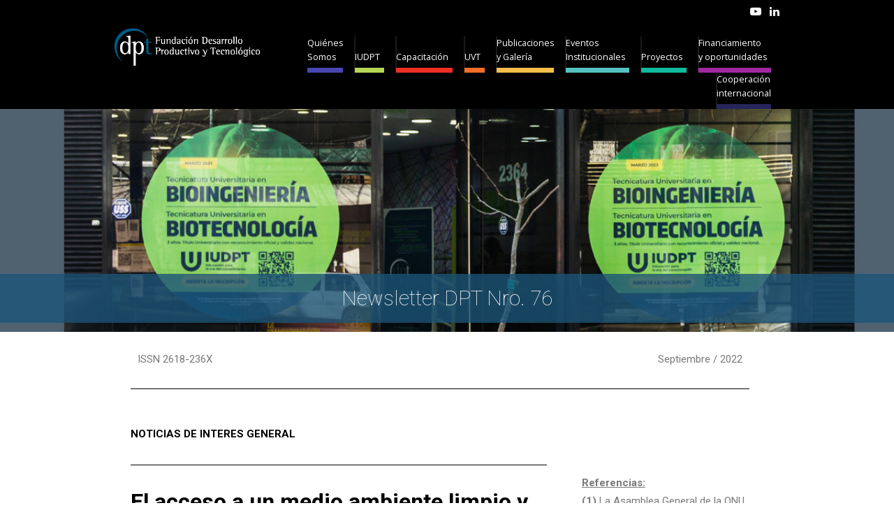

--- FILE ---
content_type: text/html; charset=UTF-8
request_url: http://fundaciondpt.com.ar/actualidad-y-publicaciones/newsletter-2-2/newsletter-n-76-septiembre/n-76-el-acceso-a-un-medio-ambiente-limpio/
body_size: 22140
content:

<!DOCTYPE html>

<html  lang="es-AR">
	<head>
		
		<meta charset="UTF-8" />
		<meta name="viewport" content="width=device-width" />
		<meta name="viewport" content="initial-scale=1.0" />
		<meta name="HandheldFriendly" content="true"/>
		<link rel="profile" href="http://gmpg.org/xfn/11" />
		<link rel="pingback" href="http://fundaciondpt.com.ar/xmlrpc.php" />
		<title>N.76 – El acceso a un medio ambiente limpio &#8211; Fundación DPT</title>
<meta name='robots' content='max-image-preview:large' />
<link rel='dns-prefetch' href='//fonts.googleapis.com' />
<link rel="alternate" type="application/rss+xml" title="Fundación DPT &raquo; Feed" href="http://fundaciondpt.com.ar/feed/" />
<link rel="alternate" type="application/rss+xml" title="Fundación DPT &raquo; RSS de los comentarios" href="http://fundaciondpt.com.ar/comments/feed/" />
<link rel="alternate" title="oEmbed (JSON)" type="application/json+oembed" href="http://fundaciondpt.com.ar/wp-json/oembed/1.0/embed?url=http%3A%2F%2Ffundaciondpt.com.ar%2Factualidad-y-publicaciones%2Fnewsletter-2-2%2Fnewsletter-n-76-septiembre%2Fn-76-el-acceso-a-un-medio-ambiente-limpio%2F" />
<link rel="alternate" title="oEmbed (XML)" type="text/xml+oembed" href="http://fundaciondpt.com.ar/wp-json/oembed/1.0/embed?url=http%3A%2F%2Ffundaciondpt.com.ar%2Factualidad-y-publicaciones%2Fnewsletter-2-2%2Fnewsletter-n-76-septiembre%2Fn-76-el-acceso-a-un-medio-ambiente-limpio%2F&#038;format=xml" />
<style id='wp-img-auto-sizes-contain-inline-css' type='text/css'>
img:is([sizes=auto i],[sizes^="auto," i]){contain-intrinsic-size:3000px 1500px}
/*# sourceURL=wp-img-auto-sizes-contain-inline-css */
</style>
<style id='wp-emoji-styles-inline-css' type='text/css'>

	img.wp-smiley, img.emoji {
		display: inline !important;
		border: none !important;
		box-shadow: none !important;
		height: 1em !important;
		width: 1em !important;
		margin: 0 0.07em !important;
		vertical-align: -0.1em !important;
		background: none !important;
		padding: 0 !important;
	}
/*# sourceURL=wp-emoji-styles-inline-css */
</style>
<link rel='stylesheet' id='wp-block-library-css' href='http://fundaciondpt.com.ar/wp-includes/css/dist/block-library/style.min.css?ver=6.9' type='text/css' media='all' />
<style id='global-styles-inline-css' type='text/css'>
:root{--wp--preset--aspect-ratio--square: 1;--wp--preset--aspect-ratio--4-3: 4/3;--wp--preset--aspect-ratio--3-4: 3/4;--wp--preset--aspect-ratio--3-2: 3/2;--wp--preset--aspect-ratio--2-3: 2/3;--wp--preset--aspect-ratio--16-9: 16/9;--wp--preset--aspect-ratio--9-16: 9/16;--wp--preset--color--black: #000000;--wp--preset--color--cyan-bluish-gray: #abb8c3;--wp--preset--color--white: #ffffff;--wp--preset--color--pale-pink: #f78da7;--wp--preset--color--vivid-red: #cf2e2e;--wp--preset--color--luminous-vivid-orange: #ff6900;--wp--preset--color--luminous-vivid-amber: #fcb900;--wp--preset--color--light-green-cyan: #7bdcb5;--wp--preset--color--vivid-green-cyan: #00d084;--wp--preset--color--pale-cyan-blue: #8ed1fc;--wp--preset--color--vivid-cyan-blue: #0693e3;--wp--preset--color--vivid-purple: #9b51e0;--wp--preset--gradient--vivid-cyan-blue-to-vivid-purple: linear-gradient(135deg,rgb(6,147,227) 0%,rgb(155,81,224) 100%);--wp--preset--gradient--light-green-cyan-to-vivid-green-cyan: linear-gradient(135deg,rgb(122,220,180) 0%,rgb(0,208,130) 100%);--wp--preset--gradient--luminous-vivid-amber-to-luminous-vivid-orange: linear-gradient(135deg,rgb(252,185,0) 0%,rgb(255,105,0) 100%);--wp--preset--gradient--luminous-vivid-orange-to-vivid-red: linear-gradient(135deg,rgb(255,105,0) 0%,rgb(207,46,46) 100%);--wp--preset--gradient--very-light-gray-to-cyan-bluish-gray: linear-gradient(135deg,rgb(238,238,238) 0%,rgb(169,184,195) 100%);--wp--preset--gradient--cool-to-warm-spectrum: linear-gradient(135deg,rgb(74,234,220) 0%,rgb(151,120,209) 20%,rgb(207,42,186) 40%,rgb(238,44,130) 60%,rgb(251,105,98) 80%,rgb(254,248,76) 100%);--wp--preset--gradient--blush-light-purple: linear-gradient(135deg,rgb(255,206,236) 0%,rgb(152,150,240) 100%);--wp--preset--gradient--blush-bordeaux: linear-gradient(135deg,rgb(254,205,165) 0%,rgb(254,45,45) 50%,rgb(107,0,62) 100%);--wp--preset--gradient--luminous-dusk: linear-gradient(135deg,rgb(255,203,112) 0%,rgb(199,81,192) 50%,rgb(65,88,208) 100%);--wp--preset--gradient--pale-ocean: linear-gradient(135deg,rgb(255,245,203) 0%,rgb(182,227,212) 50%,rgb(51,167,181) 100%);--wp--preset--gradient--electric-grass: linear-gradient(135deg,rgb(202,248,128) 0%,rgb(113,206,126) 100%);--wp--preset--gradient--midnight: linear-gradient(135deg,rgb(2,3,129) 0%,rgb(40,116,252) 100%);--wp--preset--font-size--small: 13px;--wp--preset--font-size--medium: 20px;--wp--preset--font-size--large: 36px;--wp--preset--font-size--x-large: 42px;--wp--preset--spacing--20: 0.44rem;--wp--preset--spacing--30: 0.67rem;--wp--preset--spacing--40: 1rem;--wp--preset--spacing--50: 1.5rem;--wp--preset--spacing--60: 2.25rem;--wp--preset--spacing--70: 3.38rem;--wp--preset--spacing--80: 5.06rem;--wp--preset--shadow--natural: 6px 6px 9px rgba(0, 0, 0, 0.2);--wp--preset--shadow--deep: 12px 12px 50px rgba(0, 0, 0, 0.4);--wp--preset--shadow--sharp: 6px 6px 0px rgba(0, 0, 0, 0.2);--wp--preset--shadow--outlined: 6px 6px 0px -3px rgb(255, 255, 255), 6px 6px rgb(0, 0, 0);--wp--preset--shadow--crisp: 6px 6px 0px rgb(0, 0, 0);}:where(.is-layout-flex){gap: 0.5em;}:where(.is-layout-grid){gap: 0.5em;}body .is-layout-flex{display: flex;}.is-layout-flex{flex-wrap: wrap;align-items: center;}.is-layout-flex > :is(*, div){margin: 0;}body .is-layout-grid{display: grid;}.is-layout-grid > :is(*, div){margin: 0;}:where(.wp-block-columns.is-layout-flex){gap: 2em;}:where(.wp-block-columns.is-layout-grid){gap: 2em;}:where(.wp-block-post-template.is-layout-flex){gap: 1.25em;}:where(.wp-block-post-template.is-layout-grid){gap: 1.25em;}.has-black-color{color: var(--wp--preset--color--black) !important;}.has-cyan-bluish-gray-color{color: var(--wp--preset--color--cyan-bluish-gray) !important;}.has-white-color{color: var(--wp--preset--color--white) !important;}.has-pale-pink-color{color: var(--wp--preset--color--pale-pink) !important;}.has-vivid-red-color{color: var(--wp--preset--color--vivid-red) !important;}.has-luminous-vivid-orange-color{color: var(--wp--preset--color--luminous-vivid-orange) !important;}.has-luminous-vivid-amber-color{color: var(--wp--preset--color--luminous-vivid-amber) !important;}.has-light-green-cyan-color{color: var(--wp--preset--color--light-green-cyan) !important;}.has-vivid-green-cyan-color{color: var(--wp--preset--color--vivid-green-cyan) !important;}.has-pale-cyan-blue-color{color: var(--wp--preset--color--pale-cyan-blue) !important;}.has-vivid-cyan-blue-color{color: var(--wp--preset--color--vivid-cyan-blue) !important;}.has-vivid-purple-color{color: var(--wp--preset--color--vivid-purple) !important;}.has-black-background-color{background-color: var(--wp--preset--color--black) !important;}.has-cyan-bluish-gray-background-color{background-color: var(--wp--preset--color--cyan-bluish-gray) !important;}.has-white-background-color{background-color: var(--wp--preset--color--white) !important;}.has-pale-pink-background-color{background-color: var(--wp--preset--color--pale-pink) !important;}.has-vivid-red-background-color{background-color: var(--wp--preset--color--vivid-red) !important;}.has-luminous-vivid-orange-background-color{background-color: var(--wp--preset--color--luminous-vivid-orange) !important;}.has-luminous-vivid-amber-background-color{background-color: var(--wp--preset--color--luminous-vivid-amber) !important;}.has-light-green-cyan-background-color{background-color: var(--wp--preset--color--light-green-cyan) !important;}.has-vivid-green-cyan-background-color{background-color: var(--wp--preset--color--vivid-green-cyan) !important;}.has-pale-cyan-blue-background-color{background-color: var(--wp--preset--color--pale-cyan-blue) !important;}.has-vivid-cyan-blue-background-color{background-color: var(--wp--preset--color--vivid-cyan-blue) !important;}.has-vivid-purple-background-color{background-color: var(--wp--preset--color--vivid-purple) !important;}.has-black-border-color{border-color: var(--wp--preset--color--black) !important;}.has-cyan-bluish-gray-border-color{border-color: var(--wp--preset--color--cyan-bluish-gray) !important;}.has-white-border-color{border-color: var(--wp--preset--color--white) !important;}.has-pale-pink-border-color{border-color: var(--wp--preset--color--pale-pink) !important;}.has-vivid-red-border-color{border-color: var(--wp--preset--color--vivid-red) !important;}.has-luminous-vivid-orange-border-color{border-color: var(--wp--preset--color--luminous-vivid-orange) !important;}.has-luminous-vivid-amber-border-color{border-color: var(--wp--preset--color--luminous-vivid-amber) !important;}.has-light-green-cyan-border-color{border-color: var(--wp--preset--color--light-green-cyan) !important;}.has-vivid-green-cyan-border-color{border-color: var(--wp--preset--color--vivid-green-cyan) !important;}.has-pale-cyan-blue-border-color{border-color: var(--wp--preset--color--pale-cyan-blue) !important;}.has-vivid-cyan-blue-border-color{border-color: var(--wp--preset--color--vivid-cyan-blue) !important;}.has-vivid-purple-border-color{border-color: var(--wp--preset--color--vivid-purple) !important;}.has-vivid-cyan-blue-to-vivid-purple-gradient-background{background: var(--wp--preset--gradient--vivid-cyan-blue-to-vivid-purple) !important;}.has-light-green-cyan-to-vivid-green-cyan-gradient-background{background: var(--wp--preset--gradient--light-green-cyan-to-vivid-green-cyan) !important;}.has-luminous-vivid-amber-to-luminous-vivid-orange-gradient-background{background: var(--wp--preset--gradient--luminous-vivid-amber-to-luminous-vivid-orange) !important;}.has-luminous-vivid-orange-to-vivid-red-gradient-background{background: var(--wp--preset--gradient--luminous-vivid-orange-to-vivid-red) !important;}.has-very-light-gray-to-cyan-bluish-gray-gradient-background{background: var(--wp--preset--gradient--very-light-gray-to-cyan-bluish-gray) !important;}.has-cool-to-warm-spectrum-gradient-background{background: var(--wp--preset--gradient--cool-to-warm-spectrum) !important;}.has-blush-light-purple-gradient-background{background: var(--wp--preset--gradient--blush-light-purple) !important;}.has-blush-bordeaux-gradient-background{background: var(--wp--preset--gradient--blush-bordeaux) !important;}.has-luminous-dusk-gradient-background{background: var(--wp--preset--gradient--luminous-dusk) !important;}.has-pale-ocean-gradient-background{background: var(--wp--preset--gradient--pale-ocean) !important;}.has-electric-grass-gradient-background{background: var(--wp--preset--gradient--electric-grass) !important;}.has-midnight-gradient-background{background: var(--wp--preset--gradient--midnight) !important;}.has-small-font-size{font-size: var(--wp--preset--font-size--small) !important;}.has-medium-font-size{font-size: var(--wp--preset--font-size--medium) !important;}.has-large-font-size{font-size: var(--wp--preset--font-size--large) !important;}.has-x-large-font-size{font-size: var(--wp--preset--font-size--x-large) !important;}
/*# sourceURL=global-styles-inline-css */
</style>

<style id='classic-theme-styles-inline-css' type='text/css'>
/*! This file is auto-generated */
.wp-block-button__link{color:#fff;background-color:#32373c;border-radius:9999px;box-shadow:none;text-decoration:none;padding:calc(.667em + 2px) calc(1.333em + 2px);font-size:1.125em}.wp-block-file__button{background:#32373c;color:#fff;text-decoration:none}
/*# sourceURL=/wp-includes/css/classic-themes.min.css */
</style>
<link rel='stylesheet' id='contact-form-7-css' href='http://fundaciondpt.com.ar/wp-content/plugins/contact-form-7/includes/css/styles.css?ver=5.8.2' type='text/css' media='all' />
<link rel='stylesheet' id='sow-button-base-css' href='http://fundaciondpt.com.ar/wp-content/plugins/so-widgets-bundle/widgets/button/css/style.css?ver=1.56.0' type='text/css' media='all' />
<link rel='stylesheet' id='sow-google-font-open sans-css' href='https://fonts.googleapis.com/css?family=Open+Sans%3A600&#038;display=swap&#038;ver=6.9' type='text/css' media='all' />
<link rel='stylesheet' id='sow-button-flat-467e47b433bc-css' href='http://fundaciondpt.com.ar/wp-content/uploads/siteorigin-widgets/sow-button-flat-467e47b433bc.css?ver=6.9' type='text/css' media='all' />
<link rel='stylesheet' id='megamenu-css' href='http://fundaciondpt.com.ar/wp-content/uploads/maxmegamenu/style.css?ver=9150e7' type='text/css' media='all' />
<link rel='stylesheet' id='dashicons-css' href='http://fundaciondpt.com.ar/wp-includes/css/dashicons.min.css?ver=6.9' type='text/css' media='all' />
<link rel='stylesheet' id='business-elite-style-css' href='http://fundaciondpt.com.ar/wp-content/themes/business-elite/style.css?ver=1.1.32' type='text/css' media='all' />
<link rel='stylesheet' id='wdwt_slider-style-css' href='http://fundaciondpt.com.ar/wp-content/themes/business-elite/styles/slider.css?ver=1.1.32' type='text/css' media='all' />
<link rel='stylesheet' id='wdwt_effect-style-css' href='http://fundaciondpt.com.ar/wp-content/themes/business-elite/styles/effects.css?ver=1.1.32' type='text/css' media='all' />
<link rel='stylesheet' id='font-awesome-css' href='http://fundaciondpt.com.ar/wp-content/plugins/elementor/assets/lib/font-awesome/css/font-awesome.min.css?ver=4.7.0' type='text/css' media='all' />
<link rel='stylesheet' id='mCustomScrollbar-css' href='http://fundaciondpt.com.ar/wp-content/themes/business-elite/inc/css/jquery.mCustomScrollbar.css?ver=1.1.32' type='text/css' media='all' />
<link rel='stylesheet' id='elementor-icons-css' href='http://fundaciondpt.com.ar/wp-content/plugins/elementor/assets/lib/eicons/css/elementor-icons.min.css?ver=5.23.0' type='text/css' media='all' />
<link rel='stylesheet' id='elementor-frontend-css' href='http://fundaciondpt.com.ar/wp-content/plugins/elementor/assets/css/frontend.min.css?ver=3.16.6' type='text/css' media='all' />
<link rel='stylesheet' id='swiper-css' href='http://fundaciondpt.com.ar/wp-content/plugins/elementor/assets/lib/swiper/css/swiper.min.css?ver=5.3.6' type='text/css' media='all' />
<link rel='stylesheet' id='elementor-post-20295-css' href='http://fundaciondpt.com.ar/wp-content/uploads/elementor/css/post-20295.css?ver=1698081588' type='text/css' media='all' />
<link rel='stylesheet' id='elementor-global-css' href='http://fundaciondpt.com.ar/wp-content/uploads/elementor/css/global.css?ver=1698082783' type='text/css' media='all' />
<link rel='stylesheet' id='elementor-post-16949-css' href='http://fundaciondpt.com.ar/wp-content/uploads/elementor/css/post-16949.css?ver=1700077278' type='text/css' media='all' />
<link rel='stylesheet' id='google-fonts-1-css' href='https://fonts.googleapis.com/css?family=Roboto%3A100%2C100italic%2C200%2C200italic%2C300%2C300italic%2C400%2C400italic%2C500%2C500italic%2C600%2C600italic%2C700%2C700italic%2C800%2C800italic%2C900%2C900italic%7CRoboto+Slab%3A100%2C100italic%2C200%2C200italic%2C300%2C300italic%2C400%2C400italic%2C500%2C500italic%2C600%2C600italic%2C700%2C700italic%2C800%2C800italic%2C900%2C900italic&#038;display=auto&#038;ver=6.9' type='text/css' media='all' />
<link rel="preconnect" href="https://fonts.gstatic.com/" crossorigin><!--n2css--><script type="text/javascript" src="http://fundaciondpt.com.ar/wp-includes/js/jquery/jquery.min.js?ver=3.7.1" id="jquery-core-js"></script>
<script type="text/javascript" src="http://fundaciondpt.com.ar/wp-includes/js/jquery/jquery-migrate.min.js?ver=3.4.1" id="jquery-migrate-js"></script>
<script type="text/javascript" id="wdwt_custom_js-js-extra">
/* <![CDATA[ */
var business_elite_admin_ajax = "http://fundaciondpt.com.ar/wp-admin/admin-ajax.php";
var business_elite_effects = {"top_post_effect":"none","feautured_effect":"none","portfolio_effect":"none","contact_effect":"none"};
var business_elite_site_url = "http://fundaciondpt.com.ar/";
var business_elite_is_front = "0";
//# sourceURL=wdwt_custom_js-js-extra
/* ]]> */
</script>
<script type="text/javascript" src="http://fundaciondpt.com.ar/wp-content/themes/business-elite/inc/js/javascript.js?ver=1.1.32" id="wdwt_custom_js-js"></script>
<script type="text/javascript" src="http://fundaciondpt.com.ar/wp-content/themes/business-elite/inc/js/jquery.scrollTo-min.js?ver=1.1.32" id="jquery-scrollto-js"></script>
<script type="text/javascript" src="http://fundaciondpt.com.ar/wp-content/themes/business-elite/inc/js/jquery.animateNumber.min.js?ver=1.1.32" id="jquery-animate-number-js"></script>
<script type="text/javascript" id="wdwt_response-js-extra">
/* <![CDATA[ */
var wdwt_sticky_menu = "1";
//# sourceURL=wdwt_response-js-extra
/* ]]> */
</script>
<script type="text/javascript" src="http://fundaciondpt.com.ar/wp-content/themes/business-elite/inc/js/responsive.js?ver=1.1.32" id="wdwt_response-js"></script>
<script type="text/javascript" src="http://fundaciondpt.com.ar/wp-content/themes/business-elite/inc/js/scrolling_menu.js?ver=1.1.32" id="wdwt_scrolling_menu-js"></script>
<script type="text/javascript" src="http://fundaciondpt.com.ar/wp-content/themes/business-elite/inc/js/jquery-hover-effect.js?ver=1.1.32" id="wdwt_hover_effect-js"></script>
<script type="text/javascript" src="http://fundaciondpt.com.ar/wp-content/themes/business-elite/inc/js/jquery.mobile.min.js?ver=1.1.32" id="jquery-mobile-js"></script>
<script type="text/javascript" src="http://fundaciondpt.com.ar/wp-content/themes/business-elite/inc/js/jquery.mCustomScrollbar.concat.min.js?ver=1.1.32" id="jquery-mCustomScrollbar-js"></script>
<script type="text/javascript" src="http://fundaciondpt.com.ar/wp-content/themes/business-elite/inc/js/jquery.fullscreen-0.4.1.js?ver=1.1.32" id="jquery-fullscreen-js"></script>
<script type="text/javascript" id="wdwt_lightbox_loader-js-extra">
/* <![CDATA[ */
var admin_ajax_url = "http://fundaciondpt.com.ar/wp-admin/admin-ajax.php";
//# sourceURL=wdwt_lightbox_loader-js-extra
/* ]]> */
</script>
<script type="text/javascript" src="http://fundaciondpt.com.ar/wp-content/themes/business-elite/inc/js/lightbox.js?ver=1.1.32" id="wdwt_lightbox_loader-js"></script>
<link rel="https://api.w.org/" href="http://fundaciondpt.com.ar/wp-json/" /><link rel="alternate" title="JSON" type="application/json" href="http://fundaciondpt.com.ar/wp-json/wp/v2/pages/16949" /><link rel="EditURI" type="application/rsd+xml" title="RSD" href="http://fundaciondpt.com.ar/xmlrpc.php?rsd" />
<meta name="generator" content="WordPress 6.9" />
<link rel="canonical" href="http://fundaciondpt.com.ar/actualidad-y-publicaciones/newsletter-2-2/newsletter-n-76-septiembre/n-76-el-acceso-a-un-medio-ambiente-limpio/" />
<link rel='shortlink' href='http://fundaciondpt.com.ar/?p=16949' />
      <script>
        var full_width_business_elite = 0;
      </script>
        <style type="text/css">
          #sidebar1, #sidebar2 {
            display: none;
          }

          #blog, .blog {
            display: block;
            float: left;
          }

          .container {
            width: 75%;
            max-width: 100%;
          }
          @media only screen and (min-width: 1920px) {
            .container {
              width: 60%;
            }
          }

          #blog, .blog {
            width: 100%;
          }

        </style>
        	<style>
		#top_posts_out{
			-webkit-order:3;
			-ms-order:3;
			order:3;
		}
		#category_tabs_sec{
			-webkit-order:2;
			-ms-order:2;
			order:2;
		}
		#featured_sec{
			-webkit-order:3;
			-ms-order:3;
			order:3;
		}
		#blog_home_out{
			-webkit-order:4;
			-ms-order:4;
			order:4;
		}
		#portfolio_home_out{
			-webkit-order:5;
			-ms-order:5;
			order:5;
		}
		#contact_us_sec{
			-webkit-order:6;
			-ms-order:6;
			order:6;
		}
	</style>
	    <style>
      #header-middle {
        width: 28%;
      }

      #header .phone-menu-block {
        width: 72%;
      }
    </style>
    <style type="text/css">  
    h1, h2, h3, h4, h5, h6 {
      font-family: Open Sans, sans-serif;
      font-weight: lighter;
      letter-spacing: 0.00em;
      text-transform: none;
      font-variant: normal;
      font-style: normal;
    } 
        
    body {
      font-family: Open Sans, sans-serif;
      font-weight: normal;
      letter-spacing: 0.00em;
      text-transform: none;
      font-variant: normal;
      font-style: normal;
    }
       
    input, textarea {
      font-family: Open Sans, sans-serif;
      font-weight: normal;
      letter-spacing: 0.00em;
      text-transform: none;
      font-variant: normal;
      font-style: normal;
      ?>;
    }
    </style>    <script>

      WebFontConfig = {
        google: { families: [ 
                  'Open Sans:lighternormal',
                  'Open Sans:normalnormal',
                  'Open Sans:normalnormal'
        ] }

      };
      (function() {
        var wf = document.createElement('script');
        wf.src = ('https:' == document.location.protocol ? 'https' : 'http') +
        '://ajax.googleapis.com/ajax/libs/webfont/1/webfont.js';
        wf.type = 'text/javascript';
        wf.async = 'true';
        var s = document.getElementsByTagName('script')[0];
        s.parentNode.insertBefore(wf, s);
      })();
      
      </script>
    
    
    <style type="text/css">

      #slideshow .wdwts_slideshow_description_text * {
        color: #000000;
      }

      #sidebar1, #sidebar2 {
        border: 1px solid #ffffff;
      }

      /*--- HEADER TEXT ---*/
      h1, h2, h3, h4, .cat_widg_cont h5, h1 > a, h2 > a, h3 > a, h4 > a, .cat_widg_cont h5 > a, h1 > a:link, h2 > a:link, h3 > a:link, h4 > a:link, .cat_widg_cont h5 > a:link, h1 > a:hover, h2 > a:hover, h3 > a:hover, h4 > a:hover, .cat_widg_cont h5 > a:hover, h1 > a:visited, h2 > a:visited, h3 > a:visited, h4 > a:visited, .cat_widg_cont h5 > a:visited, .sitemap.half-block h3, .half-block.sitemap ul li:before, #header, .inputboxx h4, #blog h3 a {
        color: #5a5a5a;
      }
      body {
        color: #000000;
      }
      /*--- PRIMARY TEXT ---*/
      h5, h6, h5 > a, h6 > a, h5 > a:link, h6 > a:link, h5 > a:hover, h6 > a:hover, h5 > a:visited, h6 > a:visited {
        color: #000000;
      }

      .top_part p, .top_part h2 {
        color: #5a5a5a;
      }

      /*--- LOGO ---*/
      a:link.site-title-a, a:hover.site-title-a, a:visited.site-title-a, a.site-title-a, #logo h1 {
        color: #ffffff !important;
      }

      /*--- HEADER ---*/
      header {
        background: #000000;
      }

      #header {
        background: #000000 !important;
      }

      .wdwt_loading_slider {
        background: # ffffff;
        background-image: url(http://fundaciondpt.com.ar/wp-content/themes/business-elite/images/loading_slider.gif);
      }

      #header.has_slider {
        background: rgba(0,0,0,0.2) !important;
        -webkit-transition: background-color 1000ms linear;
        -moz-transition: background-color 1000ms linear;
        -o-transition: background-color 1000ms linear;
        -ms-transition: background-color 1000ms linear;
        transition: background-color 1000ms linear;
      }

      #header.has_slider #top-nav {
        -webkit-transition: background-color 10ms linear;
        -moz-transition: background-color 10ms linear;
        -o-transition: background-color 10ms linear;
        -ms-transition: background-color 10ms linear;
        transition: background-color 10ms linear;
      }

      #header.has_slider.sticky_menu #top-nav {
        -webkit-transition: background-color 5000ms linear;
        -moz-transition: background-color 5000ms linear;
        -o-transition: background-color 5000ms linear;
        -ms-transition: background-color 5000ms linear;
        transition: background-color 5000ms linear;
      }

            #header.sticky_menu {
        background: #000000 !important;
      }
      
      /*--- MENU ---*/
      #top-nav {
        background: #000000 !important;
      }

      .has_slider #top-nav {
        background: rgba(0,0,0,0.01) !important;
      }

            #header.sticky_menu #top-nav {
        background: #000000 !important;
      }
      

      .top-nav-list > li > ul, .top-nav-list ul li ul {
        background: #000000;
      }

      .top-nav-list li a, .top-nav-list li.current_page_item > a, .top-nav-list li.current-menu-item > a,
      #site-description-p {
        color: #ffffff !important;
      }

      .active_menu, .widget-area a:hover {
        color: #0A7ED5 !important;
      }

      #top-nav > div > ul > li.current-menu-item,
      #top-nav > div > div > ul > li.current-menu-item,
      #top-nav > div > ul > li:hover,
      #top-nav > div > div > ul > li:hover,
      .top-nav-list > li > ul li:hover,
      .top-nav-list ul li ul li:hover {
        background-color: #000000 !important;
      }

      .has_slider #top-nav > div > ul > li.current-menu-item,
      .has_slider #top-nav > div > div > ul > li.current-menu-item,
      .has_slider #top-nav > div > ul > li:hover,
      .has_slider #top-nav > div > div > ul > li:hover {
        background-color: rgba(0,0,0,0.01) !important;
      }

            .sticky_menu #top-nav > div > ul > li.current-menu-item,
      .sticky_menu #top-nav > div > div > ul > li.current-menu-item,
      .sticky_menu #top-nav > div > ul > li:hover,
      .sticky_menu #top-nav > div > div > ul > li:hover {
        background-color: #000000 !important;
      }
      



      #menu-button-block {
        background-color: #5a5a5a;
      }

      #top-nav > div > ul > li > a:hover, #top-nav > div > ul > li > a:link:hover, .top-nav-list li a:hover,
      #top-nav > div > ul > li > a:visited:hover, #top-nav > div > div > ul > li > a:hover,
      #top-nav > div > div > ul > li > a:link:hover, #top-nav > div > div > ul > li > a:visited:hover, .active_menu {
        color: #0A7ED5 !important;
      }


      .active_menu {
        background-color: #000000 !important;
      }
      
      /*--- PRIMARY LINKS ---*/
      a {
        color: #000000;
      }

      a:hover {
        color: #0A7ED5;
      }


      /*--- TOP PART OF PAGES & POSTS---*/
      .before_blog {
        background-color: #ffffff !important;
      }

      .before_blog_2 {
        background-color: #727272;
      }



      /*--- TOP POSTS & PORTFOLIO ---*/
      #top_posts_out, .portfolio_home {
        background-color: #F8F8F8;
      }

      .more_info_tpost .tab-more, .page-navigation a, #copyright a, .logged-in-as a {
        color: #000000 !important;
      }

      .more_info_tpost .tab-more:hover, .page-navigation a:hover, #copyright a:hover, .logged-in-as a:hover {
        color: #0A7ED5 !important;
      }

      /*--- CATEGORY TABS BACK. COLOR ---*/
      #wd-categories-tabs ul.tabs li.active, #wd-categories-tabs ul.tabs li.active:link,
      #wd-categories-tabs ul.tabs li a /*, #wd-categories-tabs  ul.content > li ul li div.text .slaq*/
      {
        background-color: #545454;
      }

      #wd-categories-tabs ul.content > li ul li h3 {
        color: #5a5a5a;
      }

      #wd-categories-tabs ul.content > li ul li.active {
        border: 2px solid #545454;
      }

      /*--- FEATURED POST ---*/
      .full-width *, #videos-block .full-width #p1 a {
        color: #FFFFFF ;
      }

      .blog-post h3 a {
        color: #5a5a5a ;
      }

      /*--- SIDEBAR BACK. ---*/
      #wdposts-tabs ul, #sidebar1, #sidebar2 {
        background-color: #F3F3F4;
      }

      /*--- CONTENT POSTS ---*/
      .home_blog_post {
        background-color: #FFFFFF;
      }

      #blog_home .date {
        background-color: #DDDDDD !important;
        color: #ffffff !important;
      }

      /*--- FIRST FOOTER SIDEBAR BACK. ---*/
      #sidebar3 {
        background-color: #F3F3F4;
      }

      /*--- SECOND FOOTER SIDEBAR BACK. ---*/
      #sidebar4 {
        background-color: #FFFFFF;
      }

      /*--- FOOTER BACK. ---*/
      #footer-bottom {
        background-color: #FFFFFF;
      }

      /*--- FOOTER TITLE ---*/
      .widget-container h3, .widget-area h3, .most_categories h3 > a, .percent_text_title, aside .widget-area > h3 {
        color: #000000;
      }

      /*--- FOOTER TEXT ---*/
      #footer-bottom, #sidebar3, #sidebar3 p, #sidebar4, #sidebar4 p {
        color: #000000;
      }

      /*--- META INFO ---*/
      .entry-meta *, .date, .meta-date a, .author.vcard a, .entry-date, .sep, .categories-links a {
        color: #B2B0B0 !important;
      }

      .entry-date:hover, .categories-links a:hover, .author.vcard a:hover, .tags-links a:hover {
        color: #0A7ED5 !important;
      }

      /*--- BUTTONS ---*/
      #blog .content-posts .tab-more, #blog_home .content-posts .tab-more, .blog-post .read_more {
        color: #000000;
      }

      #blog .content-posts .tab-more:hover, #blog_home .content-posts .tab-more:hover, .blog-post .read_more:hover {
        color: #0A7ED5;
      }

      .inputboxx_home .reset_home:hover, .inputboxx_home .submit_home:hover,
      .inputboxx_home .reset_home:focus, .inputboxx_home .submit_home:focus {
        border: 1px solid #B2B0B0;
      }

      #commentform #submit:focus, .reset:focus, .contact_send:focus, .page-login .log-out:focus, .reply:focus, #log_in div .read_more:focus, #searchsubmit:focus {
        outline: none !important;
      }

      #commentform #submit, .reset, .contact_send, .page-login .log-out, #log_in div .read_more, #searchsubmit, .reply, .slaq a, .about_content a.read_more,
      .top_posts.pagination_button, .content_posts_home_pagination, .portfolio_home_pagination {
        background-color: #B2B0B0;
        color: #000000 ;
      }

      .wd_cat_tabs.pagination_button .fa {
        color: #B2B0B0 !important;
      }

      .wd_cat_tabs.pagination_button .fa:hover {
        color: # c9c7c7 !important;
      }

      #commentform #submit:hover, .reset:hover, .contact_send:hover, .page-login .log-out:hover, #log_in div .read_more:hover, #searchsubmit:hover, .reply:hover, .slaq a:hover, .about_content a.read_more:hover,
      .top_posts.pagination_button:hover, .content_posts_home_pagination:hover, .portfolio_home_pagination:hover {
        background-color: #bdbbbb ;
        color: #333333 ;
      }


      .comment-edit-link, .comment-author.vcard a {
        color: #000000 !important;
      }



      #TB_prev a:hover, #TB_next a:hover {
        color: #0A7ED5 !important;
      }


      .half-block.sitemap a {
        color: #000000 !important;
      }

      .half-block.sitemap a:hover {
        color: #0A7ED5 !important;
      }

      /*--- ZOOM EYE ---*/
      .circle:hover, .eye_port:hover, .eye_blog:hover, .eye_our:hover, .link_post:hover {
        background-color: #B2B0B0 !important;
      }

      .cont_us_top .circle:hover {
        background-color: inherit !important;
      }

      .sticky_post {
        border: 5px double #5a5a5a;
      }
      @media only screen and (max-width : 767px){
        #menu-button-block #trigram-for-heaven,
        #menu-button-block #trigram-for-heaven {
          color: #000000 !important;;
        }

        #top-nav > div ul, #top-nav > div > div ul {
          background-color: #000000;
        }
      }
    </style>
    
<style type="text/css" id="breadcrumb-trail-css">.breadcrumbs .trail-browse,.breadcrumbs .trail-items,.breadcrumbs .trail-items li {display: inline-block;margin:0;padding: 0;border:none;background:transparent;text-indent: 0;}.breadcrumbs .trail-browse {font-size: inherit;font-style:inherit;font-weight: inherit;color: inherit;}.breadcrumbs .trail-items {list-style: none;}.trail-items li::after {content: "\002F";padding: 0 0.5em;}.trail-items li:last-of-type::after {display: none;}</style>
<meta name="generator" content="Elementor 3.16.6; features: e_dom_optimization, e_optimized_assets_loading, additional_custom_breakpoints; settings: css_print_method-external, google_font-enabled, font_display-auto">
<style type="text/css" id="custom-background-css">
body.custom-background { background-color: #ffffff; }
</style>
	<link rel="icon" href="http://fundaciondpt.com.ar/wp-content/uploads/2018/01/cropped-icono_dpt-32x32.png" sizes="32x32" />
<link rel="icon" href="http://fundaciondpt.com.ar/wp-content/uploads/2018/01/cropped-icono_dpt-192x192.png" sizes="192x192" />
<link rel="apple-touch-icon" href="http://fundaciondpt.com.ar/wp-content/uploads/2018/01/cropped-icono_dpt-180x180.png" />
<meta name="msapplication-TileImage" content="http://fundaciondpt.com.ar/wp-content/uploads/2018/01/cropped-icono_dpt-270x270.png" />
		<style type="text/css" id="wp-custom-css">
			 #header.has_slider {
	 background: rgba(0,0,0,0.6) !important}
#header.sticky_menu #top-nav
{
	background:transparent !important
}
#header.sticky_menu {
    background: #000000 !important;
}
#logo img {
    display: table;
    max-width: 80%;
    height: auto;
}
.before_blog_1 h1 {
    color: #ffffff;
} 
		</style>
		<style type="text/css">/** Mega Menu CSS: fs **/</style>
	<link rel='stylesheet' id='siteorigin-panels-front-css' href='http://fundaciondpt.com.ar/wp-content/plugins/siteorigin-panels/css/front-flex.min.css?ver=2.27.0' type='text/css' media='all' />
<link rel='stylesheet' id='sow-button-flat-a2b0933d9cfe-css' href='http://fundaciondpt.com.ar/wp-content/uploads/siteorigin-widgets/sow-button-flat-a2b0933d9cfe.css?ver=6.9' type='text/css' media='all' />
<link rel='stylesheet' id='siteorigin-widget-icon-font-fontawesome-css' href='http://fundaciondpt.com.ar/wp-content/plugins/so-widgets-bundle/icons/fontawesome/style.css?ver=6.9' type='text/css' media='all' />
<link rel='stylesheet' id='e-animations-css' href='http://fundaciondpt.com.ar/wp-content/plugins/elementor/assets/lib/animations/animations.min.css?ver=3.16.6' type='text/css' media='all' />
</head>

	<body class="wp-singular page-template-default page page-id-16949 page-child parent-pageid-16932 custom-background wp-theme-business-elite cbc-page mega-menu-primary-menu elementor-default elementor-kit-20295 elementor-page elementor-page-16949">
		<header>
			<div>
								<div class="clear"></div>
			</div>
			

	
			
	<div id="header" style="position: relative; z-index: 3; top: 0;">
					
		<div class="container">
<!-- SOCIAL MEDIA ICONS-->
<div id="header_icons">
	<ul>
	 <li><a href="https://www.youtube.com/channel/UCl_2V_sV_WOTwC_7Nvngg2A" target="_blank" alt="Youtube"><i class="fa fa-youtube-play"></i></a></li>
 <li><a href="https://ar.linkedin.com/in/fundacion-dpt-desarrollo-productivo-y-tecnol%C3%B3gico" target="_blank" alt="LinkedIn"><i class="fa fa-linkedin"></i></a></li>
  </ul>
 </div>
			
          <div id="header-middle" class="show_in_stiky">
        <a id="logo" href="http://fundaciondpt.com.ar/"
           title="Fundación DPT">
          <img id="site-title" src="http://fundaciondpt.com.ar/wp-content/uploads/2018/05/logo_DPT_grande_out_blanco.png" alt="logo">
        </a>
      </div>
    
    

			
			<div class="phone-menu-block">
				<nav id="top-nav">
					<div class="" style="width:100% !important;">
						<div id="mega-menu-wrap-primary-menu" class="mega-menu-wrap"><div class="mega-menu-toggle"><div class="mega-toggle-blocks-left"></div><div class="mega-toggle-blocks-center"></div><div class="mega-toggle-blocks-right"><div class='mega-toggle-block mega-menu-toggle-block mega-toggle-block-1' id='mega-toggle-block-1' tabindex='0'><span class='mega-toggle-label' role='button' aria-expanded='false'><span class='mega-toggle-label-closed'>MENU</span><span class='mega-toggle-label-open'>MENU</span></span></div></div></div><ul id="mega-menu-primary-menu" class="mega-menu max-mega-menu mega-menu-horizontal mega-no-js" data-event="hover" data-effect="fade_up" data-effect-speed="200" data-effect-mobile="disabled" data-effect-speed-mobile="0" data-panel-width=".page" data-mobile-force-width="false" data-second-click="close" data-document-click="collapse" data-vertical-behaviour="accordion" data-breakpoint="768" data-unbind="true" data-mobile-state="collapse_all" data-hover-intent-timeout="300" data-hover-intent-interval="100"><li class='mega-quienes mega-menu-item mega-menu-item-type-custom mega-menu-item-object-custom mega-menu-item-has-children mega-menu-megamenu mega-align-bottom-left mega-menu-grid mega-disable-link mega-menu-item-1831 quienes' id='mega-menu-item-1831'><a class="mega-menu-link" tabindex="0" aria-haspopup="true" aria-expanded="false" role="button">Quiénes<br />Somos<span class="mega-indicator"></span></a>
<ul class="mega-sub-menu">
<li class='mega-menu-row' id='mega-menu-1831-0'>
	<ul class="mega-sub-menu">
<li class='mega-menu-column mega-menu-columns-4-of-12 mega-hide-on-mobile' id='mega-menu-1831-0-0'>
		<ul class="mega-sub-menu">
<li class='mega-menu-item mega-menu-item-type-widget widget_text mega-menu-item-text-19' id='mega-menu-item-text-19'>			<div class="textwidget"><h2 style="color: #6865ff;">Quiénes Somos</h2>
</div>
		</li>		</ul>
</li><li class='mega-menu-column mega-menu-columns-3-of-12' id='mega-menu-1831-0-1'>
		<ul class="mega-sub-menu">
<li class='mega-menu-item mega-menu-item-type-post_type mega-menu-item-object-page mega-menu-item-1767' id='mega-menu-item-1767'><a class="mega-menu-link" href="http://fundaciondpt.com.ar/la-fundacion-2/">La Fundación</a></li><li class='mega-menu-item mega-menu-item-type-post_type mega-menu-item-object-page mega-menu-item-38' id='mega-menu-item-38'><a class="mega-menu-link" href="http://fundaciondpt.com.ar/mision-y-vision/">Misión y Visión</a></li><li class='mega-menu-item mega-menu-item-type-post_type mega-menu-item-object-page mega-menu-item-2913' id='mega-menu-item-2913'><a class="mega-menu-link" href="http://fundaciondpt.com.ar/autoridades-con-resena/">Autoridades</a></li><li class='mega-menu-item mega-menu-item-type-post_type mega-menu-item-object-page mega-menu-item-23004' id='mega-menu-item-23004'><a class="mega-menu-link" href="http://fundaciondpt.com.ar/staff/">Staff</a></li><li class='mega-menu-item mega-menu-item-type-post_type mega-menu-item-object-page mega-menu-item-36' id='mega-menu-item-36'><a class="mega-menu-link" href="http://fundaciondpt.com.ar/convenios-institucionales/">Convenios Institucionales</a></li>		</ul>
</li><li class='mega-menu-column mega-menu-columns-3-of-12' id='mega-menu-1831-0-2'></li>	</ul>
</li></ul>
</li><li class='mega-proyecto mega-menu-item mega-menu-item-type-post_type mega-menu-item-object-page mega-menu-item-has-children mega-menu-megamenu mega-align-bottom-left mega-menu-grid mega-disable-link mega-menu-item-26 proyecto' id='mega-menu-item-26'><a class="mega-menu-link" tabindex="0" aria-haspopup="true" aria-expanded="false" role="button"><br> IUDPT<span class="mega-indicator"></span></a>
<ul class="mega-sub-menu">
<li class='mega-menu-row' id='mega-menu-26-0'>
	<ul class="mega-sub-menu">
<li class='mega-menu-column mega-menu-columns-5-of-12 mega-hide-on-mobile' id='mega-menu-26-0-0'>
		<ul class="mega-sub-menu">
<li class='mega-menu-item mega-menu-item-type-widget widget_text mega-menu-item-text-20' id='mega-menu-item-text-20'>			<div class="textwidget"><h2 style="color: #b6d656;">Instituto Universitario DPT</h2>
</div>
		</li>		</ul>
</li><li class='mega-menu-column mega-menu-columns-3-of-12' id='mega-menu-26-0-1'>
		<ul class="mega-sub-menu">
<li class='mega-menu-item mega-menu-item-type-custom mega-menu-item-object-custom mega-menu-item-15408' id='mega-menu-item-15408'><a target="_blank" class="mega-menu-link" href="https://iudpt.edu.ar/">Web</a></li><li class='mega-menu-item mega-menu-item-type-post_type mega-menu-item-object-page mega-menu-item-745' id='mega-menu-item-745'><a class="mega-menu-link" href="http://fundaciondpt.com.ar/instituto-universitario/">Instituto Universitario para el Desarrollo Productivo y Tecnológico Empresarial de la Argentina (IUDPT)</a></li><li class='mega-menu-item mega-menu-item-type-post_type mega-menu-item-object-page mega-menu-item-20121' id='mega-menu-item-20121'><a class="mega-menu-link" href="http://fundaciondpt.com.ar/instalaciones/">Instalaciones</a></li>		</ul>
</li><li class='mega-menu-column mega-menu-columns-4-of-12 mega-hide-on-mobile' id='mega-menu-26-0-2'></li>	</ul>
</li><li class='mega-menu-row' id='mega-menu-26-3'>
	<ul class="mega-sub-menu">
<li class='mega-menu-column mega-menu-columns-3-of-12' id='mega-menu-26-3-0'></li>	</ul>
</li></ul>
</li><li class='mega-educativa mega-menu-item mega-menu-item-type-post_type mega-menu-item-object-page mega-menu-item-has-children mega-menu-megamenu mega-align-bottom-left mega-menu-grid mega-disable-link mega-menu-item-24 educativa' id='mega-menu-item-24'><a class="mega-menu-link" tabindex="0" aria-haspopup="true" aria-expanded="false" role="button"><br> Capacitación<span class="mega-indicator"></span></a>
<ul class="mega-sub-menu">
<li class='mega-menu-row' id='mega-menu-24-0'>
	<ul class="mega-sub-menu">
<li class='mega-menu-column mega-menu-columns-2-of-12 mega-hide-on-mobile' id='mega-menu-24-0-0'>
		<ul class="mega-sub-menu">
<li class='mega-menu-item mega-menu-item-type-widget widget_text mega-menu-item-text-21' id='mega-menu-item-text-21'>			<div class="textwidget"><h3 style="color: #ed2f25;">Capacitación</h3>
</div>
		</li>		</ul>
</li><li class='mega-menu-column mega-menu-columns-5-of-12' id='mega-menu-24-0-1'>
		<ul class="mega-sub-menu">
<li class='mega-menu-item mega-menu-item-type-custom mega-menu-item-object-custom mega-menu-item-24279' id='mega-menu-item-24279'><a target="_blank" class="mega-menu-link" href="https://iudpt.edu.ar/cursos/tecnicatura-universitaria-en-bionegocios/">Tecnicatura Universitaria en Bionegocios</a></li><li class='mega-menu-item mega-menu-item-type-custom mega-menu-item-object-custom mega-menu-item-24277' id='mega-menu-item-24277'><a target="_blank" class="mega-menu-link" href="https://iudpt.edu.ar/oferta-academica/analista-universitario-en-ciencias-de-datos-e-inteligencia-artificial/">Analista en Ciencias de Datos de Inteligencia Artificial</a></li><li class='mega-menu-item mega-menu-item-type-custom mega-menu-item-object-custom mega-menu-item-24276' id='mega-menu-item-24276'><a target="_blank" class="mega-menu-link" href="https://iudpt.edu.ar/cursos/maestria-en-microbiologia-ambiental/">Maestría en Microbiología Ambiental</a></li><li class='mega-menu-item mega-menu-item-type-custom mega-menu-item-object-custom mega-menu-item-24272' id='mega-menu-item-24272'><a target="_blank" class="mega-menu-link" href="https://iudpt.edu.ar/oferta-academica/especializacion-en-bioinformatica/">Especialización en Bioinformática</a></li><li class='mega-menu-item mega-menu-item-type-custom mega-menu-item-object-custom mega-menu-item-24273' id='mega-menu-item-24273'><a target="_blank" class="mega-menu-link" href="https://iudpt.edu.ar/oferta-academica/maestria-en-bioeconomia/">Maestría en Bioeconomía</a></li><li class='mega-menu-item mega-menu-item-type-post_type mega-menu-item-object-page mega-menu-item-21540' id='mega-menu-item-21540'><a class="mega-menu-link" href="http://fundaciondpt.com.ar/federalizacion-e-incorporacion-del-diagnostico-molecular-en-laboratorios-pyme-de-analisis-clinicos/">Federalización e incorporación del Diagnóstico Molecular en Laboratorios Pyme de Análisis Clínicos</a></li>		</ul>
</li><li class='mega-menu-column mega-menu-columns-5-of-12' id='mega-menu-24-0-2'>
		<ul class="mega-sub-menu">
<li class='mega-menu-item mega-menu-item-type-custom mega-menu-item-object-custom mega-menu-item-20123' id='mega-menu-item-20123'><a target="_blank" class="mega-menu-link" href="https://iudpt.edu.ar/curso-diseno-3d-en-autocad/">Curso Diseño 3D en Autocad</a></li><li class='mega-menu-item mega-menu-item-type-custom mega-menu-item-object-custom mega-menu-item-20126' id='mega-menu-item-20126'><a target="_blank" class="mega-menu-link" href="https://iudpt.edu.ar/curso-metodos-de-pago-a-prestadores-y-asimetria-de-la-informacion-en-la-teoria-economica/">Curso Métodos de pago a prestadores y asimetría de la información en la teoría económica</a></li><li class='mega-menu-item mega-menu-item-type-custom mega-menu-item-object-custom mega-menu-item-20129' id='mega-menu-item-20129'><a target="_blank" class="mega-menu-link" href="https://iudpt.edu.ar/bases-de-inmunologia-aplicados-a-reumatologia/">Bases de Inmunología aplicados a Reumatología</a></li><li class='mega-menu-item mega-menu-item-type-custom mega-menu-item-object-custom mega-menu-item-20131' id='mega-menu-item-20131'><a target="_blank" class="mega-menu-link" href="https://iudpt.edu.ar/diplomatura-en-enfermeria-gerontologica/">Diplomatura en Enfermería Gerontológica</a></li><li class='mega-menu-item mega-menu-item-type-custom mega-menu-item-object-custom mega-menu-item-20132' id='mega-menu-item-20132'><a target="_blank" class="mega-menu-link" href="https://iudpt.edu.ar/diplomatura-universitaria-atencion-primaria-de-la-salud/">Diplomatura Universitaria en Atención Primaria de la Salud</a></li><li class='mega-menu-item mega-menu-item-type-custom mega-menu-item-object-custom mega-menu-item-20235' id='mega-menu-item-20235'><a target="_blank" class="mega-menu-link" href="https://cadime.com.ar/capacitacion/capacitacion-cadime-dpt/area-de-capacitacion/curso-virtual-de-autogestion-liderazgo-proactivo-el-desafio-de-la-gestion-efectiva/">Liderazgo proactivo. El desafío de la gestión efectiva</a></li>		</ul>
</li>	</ul>
</li><li class='mega-menu-row' id='mega-menu-24-1'>
	<ul class="mega-sub-menu">
<li class='mega-menu-column mega-menu-columns-3-of-12' id='mega-menu-24-1-0'></li>	</ul>
</li></ul>
</li><li class='mega-tecnologia mega-menu-item mega-menu-item-type-post_type mega-menu-item-object-page mega-menu-item-has-children mega-menu-megamenu mega-align-bottom-left mega-menu-grid mega-disable-link mega-menu-item-23 tecnologia' id='mega-menu-item-23'><a class="mega-menu-link" tabindex="0" aria-haspopup="true" aria-expanded="false" role="button"><br />UVT<span class="mega-indicator"></span></a>
<ul class="mega-sub-menu">
<li class='mega-menu-row' id='mega-menu-23-0'>
	<ul class="mega-sub-menu">
<li class='mega-menu-column mega-titulo_04 mega-menu-columns-4-of-12 mega-hide-on-mobile titulo_04' id='mega-menu-23-0-0'>
		<ul class="mega-sub-menu">
<li class='mega-menu-item mega-menu-item-type-widget widget_text mega-menu-item-text-22' id='mega-menu-item-text-22'>			<div class="textwidget"><h2 style="color: #f26e2a;line-height: 1.4;">Tecnología y Emprendedorismo</h2>
</div>
		</li>		</ul>
</li><li class='mega-menu-column mega-menu-columns-4-of-12' id='mega-menu-23-0-1'>
		<ul class="mega-sub-menu">
<li class='mega-menu-item mega-menu-item-type-widget widget_text mega-menu-item-text-27' id='mega-menu-item-text-27'>			<div class="textwidget"><p style="color:#ffffff; font-size: 13px"><strong>Unidad de Vinculación Tecnológica</strong></p>
<hr />
</div>
		</li><li class='mega-menu-item mega-menu-item-type-widget widget_text mega-menu-item-text-28' id='mega-menu-item-text-28'>			<div class="textwidget"><p><a style="padding-left: 15px; color: #ffffff; font-size: 12px; line-height: 0.8;" href="http://fundaciondpt.com.ar/unidad-de-vinculacion-tecnologica/asistencia-tecnica/">ACCIONES PRINCIPALES</a></p>
</div>
		</li><li class='mega-menu-item mega-menu-item-type-widget widget_text mega-menu-item-text-29' id='mega-menu-item-text-29'>			<div class="textwidget"><p><a style="padding-left: 15px; color: #ffffff; font-size: 12px; line-height: 0.8;" href="http://fundaciondpt.com.ar/unidad-de-vinculacion-tecnologica/acciones-complementarias/">ACCIONES COMPLEMENTARIAS</a></p>
</div>
		</li>		</ul>
</li><li class='mega-menu-column mega-menu-columns-1-of-12' id='mega-menu-23-0-2'></li><li class='mega-menu-column mega-menu-columns-3-of-12' id='mega-menu-23-0-3'>
		<ul class="mega-sub-menu">
<li class='mega-menu-item mega-menu-item-type-post_type mega-menu-item-object-page mega-menu-item-734' id='mega-menu-item-734'><a class="mega-menu-link" href="http://fundaciondpt.com.ar/centro-de-emprendedorismo/">Recursos</a></li>		</ul>
</li>	</ul>
</li></ul>
</li><li class='mega-actualidad mega-menu-item mega-menu-item-type-post_type mega-menu-item-object-page mega-current-page-ancestor mega-menu-item-has-children mega-menu-megamenu mega-align-bottom-left mega-menu-grid mega-disable-link mega-menu-item-22 actualidad' id='mega-menu-item-22'><a class="mega-menu-link" tabindex="0" aria-haspopup="true" aria-expanded="false" role="button">Publicaciones<br />y Galería<span class="mega-indicator"></span></a>
<ul class="mega-sub-menu">
<li class='mega-menu-row' id='mega-menu-22-0'>
	<ul class="mega-sub-menu">
<li class='mega-menu-column mega-menu-columns-4-of-12 mega-hide-on-mobile' id='mega-menu-22-0-0'>
		<ul class="mega-sub-menu">
<li class='mega-menu-item mega-menu-item-type-widget widget_text mega-menu-item-text-23' id='mega-menu-item-text-23'>			<div class="textwidget"><h2 style="color: #f8bf4a;line-height: 1.4;">Actualidad y Publicaciones</h2>
</div>
		</li>		</ul>
</li><li class='mega-menu-column mega-menu-columns-4-of-12' id='mega-menu-22-0-1'>
		<ul class="mega-sub-menu">
<li class='mega-menu-item mega-menu-item-type-post_type mega-menu-item-object-page mega-current-page-ancestor mega-menu-item-20153' id='mega-menu-item-20153'><a class="mega-menu-link" href="http://fundaciondpt.com.ar/actualidad-y-publicaciones/newsletter-2-2/">Newsletter</a></li><li class='mega-menu-item mega-menu-item-type-post_type mega-menu-item-object-page mega-menu-item-20508' id='mega-menu-item-20508'><a class="mega-menu-link" href="http://fundaciondpt.com.ar/industria-4-0/">Publicaciones</a></li><li class='mega-menu-item mega-menu-item-type-custom mega-menu-item-object-custom mega-menu-item-20154' id='mega-menu-item-20154'><a target="_blank" class="mega-menu-link" href="https://cadime.com.ar/cadime-en-los-medios/">Publicaciones CADIME-DPT</a></li>		</ul>
</li><li class='mega-menu-column mega-menu-columns-2-of-12' id='mega-menu-22-0-2'>
		<ul class="mega-sub-menu">
<li class='mega-menu-item mega-menu-item-type-post_type mega-menu-item-object-page mega-menu-item-20507' id='mega-menu-item-20507'><a class="mega-menu-link" href="http://fundaciondpt.com.ar/emprendedorismo-tecnologico/">Galería</a></li><li class='mega-menu-item mega-menu-item-type-post_type mega-menu-item-object-page mega-menu-item-2876' id='mega-menu-item-2876'><a class="mega-menu-link" href="http://fundaciondpt.com.ar/diagnostico-y-debate-tv/">Diagnóstico y Debate TV</a></li><li class='mega-menu-item mega-menu-item-type-post_type mega-menu-item-object-page mega-menu-item-22986' id='mega-menu-item-22986'><a class="mega-menu-link" href="http://fundaciondpt.com.ar/noticias/">Noticias</a></li>		</ul>
</li>	</ul>
</li><li class='mega-menu-row' id='mega-menu-22-1'>
	<ul class="mega-sub-menu">
<li class='mega-menu-column mega-menu-columns-3-of-12' id='mega-menu-22-1-0'></li>	</ul>
</li></ul>
</li><li class='mega-premios mega-menu-item mega-menu-item-type-post_type mega-menu-item-object-page mega-menu-item-has-children mega-menu-megamenu mega-align-bottom-left mega-menu-grid mega-disable-link mega-menu-item-21 premios' id='mega-menu-item-21'><a class="mega-menu-link" tabindex="0" aria-haspopup="true" aria-expanded="false" role="button">Eventos<br />Institucionales<span class="mega-indicator"></span></a>
<ul class="mega-sub-menu">
<li class='mega-menu-row' id='mega-menu-21-0'>
	<ul class="mega-sub-menu">
<li class='mega-menu-column mega-menu-columns-4-of-12 mega-hide-on-mobile' id='mega-menu-21-0-0'>
		<ul class="mega-sub-menu">
<li class='mega-menu-item mega-menu-item-type-widget widget_text mega-menu-item-text-24' id='mega-menu-item-text-24'>			<div class="textwidget"><h2 style="color: #55c2bf; line-height: 1.4;">Eventos<br />
Institucionales</h2>
</div>
		</li>		</ul>
</li><li class='mega-menu-column mega-menu-columns-4-of-12' id='mega-menu-21-0-1'>
		<ul class="mega-sub-menu">
<li class='mega-menu-item mega-menu-item-type-post_type mega-menu-item-object-page mega-menu-item-23755' id='mega-menu-item-23755'><a class="mega-menu-link" href="http://fundaciondpt.com.ar/primer-encuentro-regional-sobre-bioeconomia/">Primer encuentro regional sobre Bioeconomía</a></li><li class='mega-menu-item mega-menu-item-type-custom mega-menu-item-object-custom mega-menu-item-23610' id='mega-menu-item-23610'><a target="_blank" class="mega-menu-link" href="https://cadime.com.ar/revista-cadime-edicion-especial-vi-jornada-aps/">VI Jornada APS 2024</a></li><li class='mega-menu-item mega-menu-item-type-custom mega-menu-item-object-custom mega-menu-item-20224' id='mega-menu-item-20224'><a target="_blank" class="mega-menu-link" href="https://cadime.com.ar/institucional/v-jornada-la-articulacion-entre-el-estado-los-privados-y-la-atencion-primaria-de-la-salud-tecnologias-para-fortalecer-el-desarrollo-de-la-aps/">V Jornada APS 2023</a></li><li class='mega-menu-item mega-menu-item-type-widget widget_text mega-menu-item-text-30' id='mega-menu-item-text-30'>			<div class="textwidget"><p style="color: #ffffff;">V Jornada La Articulación entre el Estado, los privados y la Atención Primaria de la Salud: tecnologías para fortalecer el desarrollo de la APS</p>
</div>
		</li>		</ul>
</li><li class='mega-menu-column mega-menu-columns-3-of-12' id='mega-menu-21-0-2'>
		<ul class="mega-sub-menu">
<li class='mega-menu-item mega-menu-item-type-post_type mega-menu-item-object-page mega-menu-item-3131' id='mega-menu-item-3131'><a class="mega-menu-link" href="http://fundaciondpt.com.ar/elementor-2147/">Jornada</a></li><li class='mega-menu-item mega-menu-item-type-widget widget_text mega-menu-item-text-26' id='mega-menu-item-text-26'>			<div class="textwidget"><p style="color:#ffffff">Biociencias y Tecnologías aplicadas: Impactos Disruptivos en la atención y productividad de los servicios de salud.</p>
</div>
		</li><li class='mega-menu-item mega-menu-item-type-post_type mega-menu-item-object-page mega-menu-item-2456' id='mega-menu-item-2456'><a class="mega-menu-link" href="http://fundaciondpt.com.ar/premio-fundacion-dpt-ca-di-me/">Premio Fundación DPT – CA.DI.ME.</a></li>		</ul>
</li>	</ul>
</li></ul>
</li><li class='mega-proyectos mega-menu-item mega-menu-item-type-custom mega-menu-item-object-custom mega-menu-item-has-children mega-menu-megamenu mega-align-bottom-left mega-menu-grid mega-menu-item-20244 proyectos' id='mega-menu-item-20244'><a class="mega-menu-link" href="#" aria-haspopup="true" aria-expanded="false" tabindex="0"><br> Proyectos<span class="mega-indicator"></span></a>
<ul class="mega-sub-menu">
<li class='mega-menu-row' id='mega-menu-20244-0'>
	<ul class="mega-sub-menu">
<li class='mega-menu-column mega-menu-columns-3-of-12' id='mega-menu-20244-0-0'>
		<ul class="mega-sub-menu">
<li class='mega-menu-item mega-menu-item-type-widget widget_text mega-menu-item-text-31' id='mega-menu-item-text-31'>			<div class="textwidget"><h2 style="color: #55c2bf; line-height: 1.4;">Proyectos</h2>
</div>
		</li>		</ul>
</li><li class='mega-menu-column mega-menu-columns-4-of-12' id='mega-menu-20244-0-1'></li><li class='mega-menu-column mega-menu-columns-5-of-12' id='mega-menu-20244-0-2'>
		<ul class="mega-sub-menu">
<li class='mega-menu-item mega-menu-item-type-post_type mega-menu-item-object-page mega-menu-item-20254' id='mega-menu-item-20254'><a class="mega-menu-link" href="http://fundaciondpt.com.ar/observatorio-2/">Observatorio</a></li><li class='mega-menu-item mega-menu-item-type-post_type mega-menu-item-object-page mega-menu-item-20259' id='mega-menu-item-20259'><a class="mega-menu-link" href="http://fundaciondpt.com.ar/capacitacion-en-biologia-molecular-y-transformacion-digital/">Capacitación en biología molecular y transformación digital</a></li>		</ul>
</li>	</ul>
</li></ul>
</li><li class='mega-financiamiento mega-menu-item mega-menu-item-type-custom mega-menu-item-object-custom mega-menu-item-has-children mega-menu-megamenu mega-align-bottom-left mega-menu-grid mega-menu-item-21392 financiamiento' id='mega-menu-item-21392'><a class="mega-menu-link" href="#" aria-haspopup="true" aria-expanded="false" tabindex="0">Financiamiento <br>y oportunidades<span class="mega-indicator"></span></a>
<ul class="mega-sub-menu">
<li class='mega-menu-row' id='mega-menu-21392-0'>
	<ul class="mega-sub-menu">
<li class='mega-menu-column mega-menu-columns-3-of-12' id='mega-menu-21392-0-0'>
		<ul class="mega-sub-menu">
<li class='mega-menu-item mega-menu-item-type-widget widget_text mega-menu-item-text-32' id='mega-menu-item-text-32'>			<div class="textwidget"><h2 style="color: #a029a0; line-height: 1.4;">Financiamiento <br />y oportunidades</h2>
</div>
		</li>		</ul>
</li><li class='mega-menu-column mega-menu-columns-2-of-12' id='mega-menu-21392-0-1'></li><li class='mega-menu-column mega-menu-columns-3-of-12' id='mega-menu-21392-0-2'>
		<ul class="mega-sub-menu">
<li class='mega-menu-item mega-menu-item-type-widget widget_text mega-menu-item-text-33' id='mega-menu-item-text-33'>			<div class="textwidget"><p style="color: #ffffff; font-size:12px;">Difundimos importantes herramientas y oportunidades para las organizaciones de la sociedad civil.</p>
</div>
		</li>		</ul>
</li><li class='mega-menu-column mega-menu-columns-3-of-12' id='mega-menu-21392-0-3'>
		<ul class="mega-sub-menu">
<li class='mega-menu-item mega-menu-item-type-post_type mega-menu-item-object-page mega-menu-item-20278' id='mega-menu-item-20278'><a class="mega-menu-link" href="http://fundaciondpt.com.ar/financiamiento/">Financiamiento</a></li><li class='mega-menu-item mega-menu-item-type-post_type mega-menu-item-object-page mega-menu-item-21402' id='mega-menu-item-21402'><a class="mega-menu-link" href="http://fundaciondpt.com.ar/oportunidades/">Oportunidades</a></li>		</ul>
</li>	</ul>
</li><li class='mega-menu-row' id='mega-menu-21392-1'>
	<ul class="mega-sub-menu">
<li class='mega-menu-column mega-menu-columns-1-of-12' id='mega-menu-21392-1-0'></li>	</ul>
</li></ul>
</li><li class='mega-cooperacion mega-menu-item mega-menu-item-type-post_type mega-menu-item-object-page mega-align-bottom-left mega-menu-flyout mega-menu-item-22968 cooperacion' id='mega-menu-item-22968'><a class="mega-menu-link" href="http://fundaciondpt.com.ar/cooperacion-internacional/" tabindex="0">Cooperación <br>internacional</a></li></ul></div>					</div>
				</nav>
			</div>
      <div class="clear"></div>
		</div>

	</div>
	
	</header>

	<div class="before_blog_1">
		<h1>N.76 – El acceso a un medio ambiente limpio</h1>
	</div>

	<div class="container">
		<!--SIDEBAR_1-->
		
		<div id="blog" class="blog">
			<!-- Default page's content -->
							<div class="single-post">
					<!--image-->
										<!--content-->
					<div class="entry"> 		<div data-elementor-type="wp-post" data-elementor-id="16949" class="elementor elementor-16949 elementor-bc-flex-widget">
									<section class="elementor-section elementor-top-section elementor-element elementor-element-7a45698 elementor-section-stretched elementor-section-full_width elementor-section-height-min-height elementor-section-items-top elementor-section-content-top elementor-section-height-default" data-id="7a45698" data-element_type="section" data-settings="{&quot;background_background&quot;:&quot;classic&quot;,&quot;stretch_section&quot;:&quot;section-stretched&quot;}">
							<div class="elementor-background-overlay"></div>
							<div class="elementor-container elementor-column-gap-default">
					<div class="elementor-column elementor-col-100 elementor-top-column elementor-element elementor-element-87fcc21 elementor-invisible" data-id="87fcc21" data-element_type="column" data-settings="{&quot;background_background&quot;:&quot;classic&quot;,&quot;animation&quot;:&quot;fadeInUp&quot;}">
			<div class="elementor-widget-wrap elementor-element-populated">
								<div class="elementor-element elementor-element-b317c29 elementor-invisible elementor-widget elementor-widget-spacer" data-id="b317c29" data-element_type="widget" data-settings="{&quot;_animation&quot;:&quot;fadeInUp&quot;}" data-widget_type="spacer.default">
				<div class="elementor-widget-container">
					<div class="elementor-spacer">
			<div class="elementor-spacer-inner"></div>
		</div>
				</div>
				</div>
				<div class="elementor-element elementor-element-251c913 elementor-invisible elementor-widget elementor-widget-heading" data-id="251c913" data-element_type="widget" data-settings="{&quot;_animation&quot;:&quot;fadeInDown&quot;}" data-widget_type="heading.default">
				<div class="elementor-widget-container">
			<h2 class="elementor-heading-title elementor-size-default">Newsletter DPT Nro. 76</h2>		</div>
				</div>
					</div>
		</div>
							</div>
		</section>
				<section class="elementor-section elementor-top-section elementor-element elementor-element-9e89c5a elementor-section-boxed elementor-section-height-default elementor-section-height-default" data-id="9e89c5a" data-element_type="section">
						<div class="elementor-container elementor-column-gap-default">
					<div class="elementor-column elementor-col-100 elementor-top-column elementor-element elementor-element-43a79b6" data-id="43a79b6" data-element_type="column" data-settings="{&quot;background_background&quot;:&quot;classic&quot;}">
			<div class="elementor-widget-wrap elementor-element-populated">
								<section class="elementor-section elementor-inner-section elementor-element elementor-element-c8c4862 elementor-section-boxed elementor-section-height-default elementor-section-height-default" data-id="c8c4862" data-element_type="section">
						<div class="elementor-container elementor-column-gap-default">
					<div class="elementor-column elementor-col-50 elementor-inner-column elementor-element elementor-element-6b111fc" data-id="6b111fc" data-element_type="column">
			<div class="elementor-widget-wrap elementor-element-populated">
								<div class="elementor-element elementor-element-84191c4 elementor-widget elementor-widget-text-editor" data-id="84191c4" data-element_type="widget" data-widget_type="text-editor.default">
				<div class="elementor-widget-container">
							<p>ISSN 2618-236X</p>						</div>
				</div>
					</div>
		</div>
				<div class="elementor-column elementor-col-50 elementor-inner-column elementor-element elementor-element-d86d8e6" data-id="d86d8e6" data-element_type="column">
			<div class="elementor-widget-wrap elementor-element-populated">
								<div class="elementor-element elementor-element-06f7e8b elementor-widget elementor-widget-text-editor" data-id="06f7e8b" data-element_type="widget" data-widget_type="text-editor.default">
				<div class="elementor-widget-container">
							<p>Septiembre / 2022</p>						</div>
				</div>
					</div>
		</div>
							</div>
		</section>
				<div class="elementor-element elementor-element-1eb07f8 elementor-widget-divider--view-line elementor-widget elementor-widget-divider" data-id="1eb07f8" data-element_type="widget" data-widget_type="divider.default">
				<div class="elementor-widget-container">
					<div class="elementor-divider">
			<span class="elementor-divider-separator">
						</span>
		</div>
				</div>
				</div>
					</div>
		</div>
							</div>
		</section>
				<section class="elementor-section elementor-top-section elementor-element elementor-element-116d3e0 elementor-section-boxed elementor-section-height-default elementor-section-height-default" data-id="116d3e0" data-element_type="section">
						<div class="elementor-container elementor-column-gap-default">
					<div class="elementor-column elementor-col-100 elementor-top-column elementor-element elementor-element-74c336d" data-id="74c336d" data-element_type="column" data-settings="{&quot;background_background&quot;:&quot;classic&quot;}">
			<div class="elementor-widget-wrap elementor-element-populated">
								<section class="elementor-section elementor-inner-section elementor-element elementor-element-86d415c elementor-section-boxed elementor-section-height-default elementor-section-height-default" data-id="86d415c" data-element_type="section">
						<div class="elementor-container elementor-column-gap-default">
					<div class="elementor-column elementor-col-50 elementor-inner-column elementor-element elementor-element-8ce34cf" data-id="8ce34cf" data-element_type="column">
			<div class="elementor-widget-wrap elementor-element-populated">
								<div class="elementor-element elementor-element-3d72cc6 elementor-widget elementor-widget-text-editor" data-id="3d72cc6" data-element_type="widget" data-widget_type="text-editor.default">
				<div class="elementor-widget-container">
							<p><strong>NOTICIAS DE INTERES GENERAL</strong></p>						</div>
				</div>
				<div class="elementor-element elementor-element-95f7124 elementor-widget-divider--view-line elementor-widget elementor-widget-divider" data-id="95f7124" data-element_type="widget" data-widget_type="divider.default">
				<div class="elementor-widget-container">
					<div class="elementor-divider">
			<span class="elementor-divider-separator">
						</span>
		</div>
				</div>
				</div>
				<div class="elementor-element elementor-element-abb3a20 elementor-widget elementor-widget-heading" data-id="abb3a20" data-element_type="widget" data-widget_type="heading.default">
				<div class="elementor-widget-container">
			<h2 class="elementor-heading-title elementor-size-default"><strong>El acceso a un medio ambiente limpio y saludable</strong></h2>		</div>
				</div>
				<div class="elementor-element elementor-element-53b8e8d target { padding-top: 79px; margin-top: -79px; display: inline-block;} elementor-widget elementor-widget-text-editor" data-id="53b8e8d" data-element_type="widget" data-widget_type="text-editor.default">
				<div class="elementor-widget-container">
							<p><strong>Cómo concretar ese derecho humano universal</strong></p>						</div>
				</div>
				<div class="elementor-element elementor-element-62cc373 elementor-widget elementor-widget-image" data-id="62cc373" data-element_type="widget" data-widget_type="image.default">
				<div class="elementor-widget-container">
															<img fetchpriority="high" decoding="async" width="800" height="533" src="http://fundaciondpt.com.ar/wp-content/uploads/2022/08/04.jpg" class="attachment-large size-large wp-image-17029" alt="" srcset="http://fundaciondpt.com.ar/wp-content/uploads/2022/08/04.jpg 800w, http://fundaciondpt.com.ar/wp-content/uploads/2022/08/04-300x200.jpg 300w, http://fundaciondpt.com.ar/wp-content/uploads/2022/08/04-768x512.jpg 768w, http://fundaciondpt.com.ar/wp-content/uploads/2022/08/04-150x100.jpg 150w, http://fundaciondpt.com.ar/wp-content/uploads/2022/08/04-272x182.jpg 272w" sizes="(max-width: 800px) 100vw, 800px" />															</div>
				</div>
				<div class="elementor-element elementor-element-42fd14e target { padding-top: 79px; margin-top: -79px; display: inline-block;} elementor-widget elementor-widget-text-editor" data-id="42fd14e" data-element_type="widget" data-widget_type="text-editor.default">
				<div class="elementor-widget-container">
							<p>Esta reseña comprende dos artículos. El primero <strong>(1) </strong>se refiere a la resolución de la Asamblea General de las Naciones Unidas que reconoce -como derecho humano universal- al acceso a un medio ambiente limpio, sano y sostenible. El segundo <strong>(2)</strong> trata sobre cómo la ciencia nuclear puede contribuir a preservar el medio ambiente.</p><p><strong>1.- Primer artículo: El acceso a un medio ambiente limpio y saludable fue declarado como un derecho humano universal (1)</strong></p><p>Con 161 votos a favor, 8 abstenciones <strong>(*)</strong> y ningún voto en contra, la Asamblea General de las Naciones Unidas adoptó, el 28/07/2022, una resolución que reconoce el acceso a un medio ambiente limpio, sano y sostenible como un derecho humano universal.</p><p>El texto, presentado en junio pasado por Costa Rica, Maldivas, Marruecos, Eslovenia y Suiza, y copatrocinado ahora por más de 100 países, señala que el derecho a un medio ambiente sano está relacionado con el derecho internacional y afirma que su promoción requiere la plena aplicación de los acuerdos medioambientales multilaterales. También reconoce que el impacto del cambio climático, la gestión y el uso insostenibles de los recursos naturales, la contaminación del aire, la tierra y el agua, la gestión inadecuada de los productos químicos y los residuos, junto con la consiguiente pérdida de biodiversidad, interfieren en el disfrute de este derecho, y que los daños ambientales tienen implicaciones negativas, tanto directas como indirectas, para el disfrute efectivo de todos los derechos humanos.</p><p>La resolución, basada en un texto similar adoptado el año pasado por el Consejo de Derechos Humanos, pide a los Estados, las organizaciones internacionales y las empresas que intensifiquen sus esfuerzos para garantizar un medio ambiente sano para todos.</p><p><strong>Un hito para afrontar la triple crisis medioambiental</strong></p><p>Tras conocerse la noticia, el Secretario General de la ONU, António Guterres, se congratuló esta <em>&#8220;resolución histórica&#8221; </em>y dijo que este hito demuestra que los Estados miembros pueden unirse en la lucha colectiva contra la triple crisis planetaria del cambio climático, la pérdida de biodiversidad y la contaminación. Añadió que la resolución también ayudará a los Estados a acelerar el cumplimiento de sus obligaciones y compromisos en materia de medio ambiente y derechos humanos. Guterres subrayó, sin embargo, que la adopción de la resolución &#8220;<em>es sólo el principio&#8221;</em> e instó a las naciones a hacer de este derecho <em>&#8220;una realidad para todos, en todas partes&#8221;.</em> Cabe señalar que en la Argentina ese derecho tiene sustento constitucional <strong>(**)</strong>.</p><p>En otra declaración, la Alta Comisionada de las Naciones Unidas para los Derechos Humanos, Michelle Bachelet, celebró la decisión de la Asamblea y se hizo eco del llamamiento del Secretario General para que se tomen medidas urgentes para aplicarla. <em>&#8220;Hoy es un momento histórico … La resolución de la Asamblea General es muy clara<strong>: </strong>los Estados deben cumplir sus compromisos internacionales e intensificar sus esfuerzos para hacerlos realidad. Todos sufriremos efectos mucho peores de las crisis ambientales, si no trabajamos juntos para evitarlas colectivamente ahora&#8221;, </em>dijo.</p><p><strong>Una victoria tras cinco décadas y un catalizador para actuar</strong></p><p><em>&#8220;Desde su aparición en la Declaración de Estocolmo de 1972, el derecho a un medio ambiente sano se ha integrado en constituciones, leyes nacionales y acuerdos regionales. La decisión de la Asamblea General eleva el derecho al lugar que le corresponde: el reconocimiento universal&#8221;</em>, explicó la responsable del Programa de las Naciones Unidas para el Medio Ambiente de la ONU, Inger Andersen. El reconocimiento del derecho a un medio ambiente sano por parte la Asamblea General y de otros foros de la ONU será un catalizador para la actuación en favor de un medio ambiente sano y limpio y capacitará a los ciudadanos de a pie para exigir responsabilidades a sus gobiernos. <em>&#8220;Por tanto, el reconocimiento de este derecho es una victoria que debemos celebrar. … Pero ahora debemos aprovechar esta victoria y aplicar el derecho&#8221;</em>, añadió Andersen.</p><p><strong>Triple respuesta a la crisis</strong></p><p>El derecho ahora reconocido será crucial para hacer frente a las tres principales amenazas medioambientales interrelacionadas a las que se enfrenta actualmente la humanidad<strong>: </strong>el cambio climático, la contaminación y la pérdida de biodiversidad, todas ellas mencionadas en el texto de la resolución. Cada una de estas cuestiones tiene sus propias causas y efectos, y deben resolverse si queremos tener un futuro viable en la Tierra<strong>:</strong> <strong>(a)</strong> Las consecuencias del <strong>cambio climático</strong> son evidentes, a través del aumento de la intensidad y gravedad de las sequías, la escasez de agua, los incendios forestales, la subida del nivel del mar, las inundaciones, el deshielo de los polos, las tormentas catastróficas y la disminución de la biodiversidad, <strong>(b)</strong> la <strong>contaminación del aire</strong> es -según la OMS- la mayor causa de enfermedad y muerte prematura en el mundo, con más de 7 millones de personas que mueren prematuramente cada año debido a la contaminación, y <strong>(c)</strong> el <strong>declive o la desaparición de la diversidad biológica </strong>-que incluye animales, plantas y ecosistemas- repercute en el suministro de alimentos, el acceso al agua potable y la vida tal como la conocemos.</p><p><strong>(*)</strong> Los ocho Estados que se abstuvieron fueron: China, Rusia, Bielorrusia, Camboya, Irán, Kirguistán, Siria y Etiopía.</p><p><strong>(**)</strong> Constitución Nacional de la República Argentina Art. 41<strong>: </strong>“Todos los habitantes gozan del derecho a un ambiente sano, equilibrado, apto para el desarrollo humano y para que las actividades productivas satisfagan las necesidades presentes sin comprometer las de las generaciones futuras; y tienen el deber de preservarlo. El daño ambiental generará prioritariamente la obligación de recomponer, según lo establezca la ley”. Ver también “El derecho a un medio ambiente sano: Dictámenes del Ministerio Público Fiscal ante la Corte Suprema de Justicia de la Nación (2012 &#8211; 2020)” <a href="http://www.mpf.gob.ar/dgdh/files/2018/08/Cuadernillo_10-2.pdf">www.mpf.gob.ar/dgdh/files/2018/08/Cuadernillo_10-2.pdf</a></p><p><strong> </strong></p><p><strong>2.- Segundo artículo: ¿Cómo puede contribuir la ciencia nuclear a preservar y restaurar el medio ambiente? (2)</strong></p><p>Desde hace mucho tiempo los seres humanos venimos sobreexplotando y contaminando los entornos naturales con consecuencias nefastas<strong>:</strong> cambio climático extremo, grandes pérdidas de biodiversidad y aparición y propagación de nuevas enfermedades. En el artículo aquí reseñado el Organismo Internacional de Energía Atómica (OIEA). destaca 4 ámbitos en los que la ciencia y la tecnología nuclear contribuyen a proteger, conservar y restaurar el medio ambiente.</p><p style="padding-left: 30px;"><strong style="font-size: 1rem;">1. Mitigación del cambio climático: </strong><span style="font-size: 1rem;">Entre las principales causas del cambio climático se destacan las emisiones de carbono procedentes de la quema de combustibles fósiles. Para reducir estas emisiones, y en última instancia erradicarlas, es preciso que los gobiernos, la industria y los ciudadanos emprendan una labor conjunta y a gran escala para adoptar otras fuentes que produzcan energía con bajas emisiones de carbono, como la renovable y la nucleoeléctrica. Las centrales nucleares apenas generan emisiones de carbono al producir electricidad y, por ende, pueden ser clave en la transición energética del mañana. El OIEA presta apoyo a los países que cuentan con programas de energía nucleoeléctrica y produce una cantidad considerable de publicaciones y materiales sobre la posible contribución de la energía nucleoeléctrica a la descarbonización y a la acción climática. El OIEA ha puesto recientemente en marcha una iniciativa para impulsar la producción de hidrógeno con energía nuclear, con objeto de ayudar a descarbonizar algunos de los sectores que más dependen de los combustibles fósiles, como la industria y el transporte.</span></p><p style="padding-left: 30px;"><strong style="font-size: 1rem;">2. Reciclaje de desechos plásticos: </strong><span style="font-size: 1rem;">La contaminación por plásticos es actualmente uno de los desafíos ambientales más acuciantes, tanto en los suelos como en los mares. Dado que los métodos convencionales no permiten reciclar una importante cantidad de plásticos, el OIEA está trabajando con los países para hallar otras opciones basadas en la tecnología de la radiación. El OIEA puso en marcha NUTEC Plastics, una niciativa en que se emplean métodos especializados para rastrear y cuantificar con precisión el movimiento y los efectos de las partículas de microplásticos y de los co‑contaminantes conexos en el medio ambiente, lo que permite determinar la situación y las tendencias en relación con las partículas de plástico marino, evaluar sus efectos en los animales marinos e idear escenarios de riesgo para adoptar decisiones fundamentadas. Con esta iniciativa también se pretende aumentar la cantidad de plásticos reciclables gracias al uso de tratamientos por irradiación, como la reticulación, la escisión de cadenas, los injertos u otras modificaciones de superficies.</span></p><p style="padding-left: 30px;"><strong style="font-size: 1rem;">3. Análisis de la contaminación ambiental: </strong><span style="font-size: 1rem;">La presencia de sustancias contaminantes en el aire, el agua o el suelo afecta a los ciclos biológicos, geológicos y químicos. Mediante el uso de herramientas y técnicas nucleares, los expertos pueden estudiar estos procesos y ocuparse de los contaminantes y de los entornos en los que se acumulan</span><strong style="font-size: 1rem;">: (a) Contaminación atmosférica:</strong><span style="font-size: 1rem;"> las herramientas nucleares e isotópicas pueden usarse para rastrear los metales pesados, los gases de efecto invernadero y las partículas y gases radiactivos en la atmósfera, </span><strong style="font-size: 1rem;">(b) Contaminación terrestre: </strong><span style="font-size: 1rem;">las técnicas nucleares permiten detectar y medir con precisión los contaminantes, </span><strong style="font-size: 1rem;">(c) Contaminación del agua:</strong><span style="font-size: 1rem;"> las técnicas nucleares e isotópicas más avanzadas permiten medir la contaminación y recopilar datos útiles para las autoridades que se ocupan del medio ambiente. El OIEA presta asistencia a los países que desean monitorizar, diseñar y evaluar iniciativas de protección del medio ambiente mediante el uso de dichas técnicas.</span></p><p style="padding-left: 30px;"><strong style="font-size: 1rem;">4. Gestión de los recursos hídricos: </strong><span style="font-size: 1rem;">La supervivencia humana depende del agua potable disponible en el planeta. Gracias al análisis de ciertos isótopos en el agua (“hidrología isotópica”) puede evaluarse si es sostenible la cantidad de agua que usamos en diversas actividades, como el consumo, la industria y la agricultura. El OIEA presta apoyo a los países que desean aplicar técnicas nucleares e isotópicas a la gestión y protección de los recursos hídricos a través de su Laboratorio de Hidrología Isotópica.</span></p>						</div>
				</div>
					</div>
		</div>
				<div class="elementor-column elementor-col-50 elementor-inner-column elementor-element elementor-element-fd1135b" data-id="fd1135b" data-element_type="column">
			<div class="elementor-widget-wrap elementor-element-populated">
								<div class="elementor-element elementor-element-ceeee8e elementor-widget elementor-widget-spacer" data-id="ceeee8e" data-element_type="widget" data-widget_type="spacer.default">
				<div class="elementor-widget-container">
					<div class="elementor-spacer">
			<div class="elementor-spacer-inner"></div>
		</div>
				</div>
				</div>
				<div class="elementor-element elementor-element-7f20ac9 elementor-widget elementor-widget-text-editor" data-id="7f20ac9" data-element_type="widget" data-widget_type="text-editor.default">
				<div class="elementor-widget-container">
							<p><strong><u>Referencias:</u></strong></p><p><strong>(1)</strong> La Asamblea General de la ONU declara el acceso a un medio ambiente limpio y saludable: un derecho humano universal”. Noticias ONU. Derechos humanos. Naciones Unidas. 28 Julio 2022</p>						</div>
				</div>
				<div class="elementor-element elementor-element-6b9e17b elementor-button-info elementor-align-justify elementor-widget elementor-widget-button" data-id="6b9e17b" data-element_type="widget" data-widget_type="button.default">
				<div class="elementor-widget-container">
					<div class="elementor-button-wrapper">
			<a class="elementor-button elementor-button-link elementor-size-sm" href="https://news.un.org/es/story/2022/07/1512242?utm_source=Noticias+ONU+-+Bolet%C3%ADn&#038;utm_campaign=1e2fec6188-EMAIL_CAMPAIGN_2022_07_29_12_30&#038;utm_medium=email&#038;utm_term=0_e7f6cb3d3c-1e2fec6188-107898405" target="_blank">
						<span class="elementor-button-content-wrapper">
						<span class="elementor-button-text">Acceso al contenido</span>
		</span>
					</a>
		</div>
				</div>
				</div>
				<div class="elementor-element elementor-element-52a54a8 elementor-widget elementor-widget-text-editor" data-id="52a54a8" data-element_type="widget" data-widget_type="text-editor.default">
				<div class="elementor-widget-container">
							<p><strong>(2)</strong> Cuatro maneras en que la ciencia nuclear contribuye a preservar el medio ambiente. By Michael Amdi Madsen, Organismo Internacional de Energía Atómica (OIEA). Oficina de Información al Público y Comunicación. 29/07/202.</p>						</div>
				</div>
				<div class="elementor-element elementor-element-135fb45 elementor-button-info elementor-align-justify elementor-widget elementor-widget-button" data-id="135fb45" data-element_type="widget" data-widget_type="button.default">
				<div class="elementor-widget-container">
					<div class="elementor-button-wrapper">
			<a class="elementor-button elementor-button-link elementor-size-sm" href="https://www.iaea.org/es/newscenter/news/preservar-medio-ambiente-ciencia-nuclear" target="_blank">
						<span class="elementor-button-content-wrapper">
						<span class="elementor-button-text">Acceso al contenido</span>
		</span>
					</a>
		</div>
				</div>
				</div>
					</div>
		</div>
							</div>
		</section>
				<div class="elementor-element elementor-element-3c29eef elementor-widget-divider--view-line elementor-widget elementor-widget-divider" data-id="3c29eef" data-element_type="widget" data-widget_type="divider.default">
				<div class="elementor-widget-container">
					<div class="elementor-divider">
			<span class="elementor-divider-separator">
						</span>
		</div>
				</div>
				</div>
				<div class="elementor-element elementor-element-bad9b32 elementor-button-info elementor-align-left elementor-widget elementor-widget-button" data-id="bad9b32" data-element_type="widget" data-widget_type="button.default">
				<div class="elementor-widget-container">
					<div class="elementor-button-wrapper">
			<a class="elementor-button elementor-button-link elementor-size-sm" href="https://fundaciondpt.com.ar/actualidad-y-publicaciones/newsletter-2-2/newsletter-n-76-septiembre/">
						<span class="elementor-button-content-wrapper">
						<span class="elementor-button-text">IR AL NEWSLETTER</span>
		</span>
					</a>
		</div>
				</div>
				</div>
					</div>
		</div>
							</div>
		</section>
							</div>
		 </div>
				</div>
			
				<div class="navigation">
									</div>
						<div class="clear"></div>

						<!--COMMENTS-->
					</div>

		<!--SIDEBAR_2-->
		
		<div class="clear"></div>




	</div>


<div class="clear"></div>
<div id="footer">
	<div>
		
					<div id="sidebar4">
				<div class="footer-sidbar">
					<div id="second-sidebar-footer" class="container">
						<div id="siteorigin-panels-builder-4" class="widget-container widget_siteorigin-panels-builder"><div id="pl-w6537cbf33b77b"  class="panel-layout" ><div id="pg-w6537cbf33b77b-0"  class="panel-grid panel-has-style" ><div class="siteorigin-panels-stretch panel-row-style panel-row-style-for-w6537cbf33b77b-0" data-stretch-type="full" ><div id="pgc-w6537cbf33b77b-0-0"  class="panel-grid-cell panel-grid-cell-empty" ></div><div id="pgc-w6537cbf33b77b-0-1"  class="panel-grid-cell" ><div id="panel-w6537cbf33b77b-0-1-0" class="so-panel widget widget_media_image panel-first-child panel-last-child" data-index="0" ><img width="89" height="93" src="http://fundaciondpt.com.ar/wp-content/uploads/2018/03/Diseno_Fundacion_DPT_footer.png" class="image wp-image-2116  attachment-full size-full" alt="" style="max-width: 100%; height: auto;" decoding="async" loading="lazy" /></div></div><div id="pgc-w6537cbf33b77b-0-2"  class="panel-grid-cell" ><div id="panel-w6537cbf33b77b-0-2-0" class="widget_text so-panel widget widget_custom_html panel-first-child panel-last-child" data-index="1" ><div class="widget_text panel-widget-style panel-widget-style-for-w6537cbf33b77b-0-2-0" ><div class="textwidget custom-html-widget"><p style="text-align: left; color: #ffffff;"><i class="fa fa-map-marker"></i>&emsp;Perú 590 4to piso<br />
Ciudad Autónoma de Buenos Aires - Argentina
<i class="fa fa-mobile">&emsp;11-6715-3520</i><br />
<i class="fa fa-envelope" aria-hidden="true"></i>&emsp;<a style="color: #ffffff;" href="mailto:info@fundaciondpt.com.ar">info@fundaciondpt.com.ar</a></p>
</div></div></div></div><div id="pgc-w6537cbf33b77b-0-3"  class="panel-grid-cell panel-grid-cell-empty" ></div><div id="pgc-w6537cbf33b77b-0-4"  class="panel-grid-cell" ><div id="panel-w6537cbf33b77b-0-4-0" class="widget_text so-panel widget widget_custom_html panel-first-child panel-last-child" data-index="2" ><div class="textwidget custom-html-widget"><a href="http://qr.afip.gob.ar/?qr=mY6m2wvVUS9ae5bHCLvWBg,," target="_F960AFIPInfo"><img src="https://www.afip.gob.ar/images/f960/DATAWEB.jpg" border="0"></a></div></div></div><div id="pgc-w6537cbf33b77b-0-5"  class="panel-grid-cell panel-grid-cell-mobile-last" ><div id="panel-w6537cbf33b77b-0-5-0" class="widget_text so-panel widget widget_custom_html panel-first-child panel-last-child" data-index="3" ><div class="widget_text panel-widget-style panel-widget-style-for-w6537cbf33b77b-0-5-0" ><div class="textwidget custom-html-widget"><br />
<p style="text-align: left; color:#ffffff; font-size:12px">Personería Jurídica aprobada por IGJ Nº 0000142 con fecha 8
de febrero de 2011. <br />
El Newsletter DPT está registrado por CAICYT -como Centro Nacional ISSN- con ISSN 2618-236X</p></div></div></div></div><div id="pgc-w6537cbf33b77b-0-6"  class="panel-grid-cell panel-grid-cell-empty" ></div></div></div></div></div><div id="sow-button-2" class="widget-container widget_sow-button"><div
			
			class="so-widget-sow-button so-widget-sow-button-flat-a2b0933d9cfe"
			
		><div class="ow-button-base ow-button-align-left">
	<a
	href="http://fundaciondpt.com.ar/contacto/"
		class="ow-icon-placement-left ow-button-hover" 	>
		<span>
			<span class="sow-icon-fontawesome sow-far" data-sow-icon="&#xf0e0;"
		 
		aria-hidden="true"></span>
			CONTÁCTENOS		</span>
	</a>
</div>
</div></div><div id="siteorigin-panels-builder-5" class="widget-container widget_siteorigin-panels-builder"><div id="pl-w6537cbf33cb5b"  class="panel-layout" ><div id="pg-w6537cbf33cb5b-0"  class="panel-grid panel-no-style" ><div id="pgc-w6537cbf33cb5b-0-0"  class="panel-grid-cell" ><div id="panel-w6537cbf33cb5b-0-0-0" class="so-panel widget panel-first-child panel-last-child" data-index="0" ></div></div></div></div></div>						<div class="clear"></div>
					</div>
				</div>
			</div>
		
		<div id="footer-bottom">
			<span id="copyright">
				Derechos reservados  / Fundacion DPT -  2018			</span>
		</div>
	</div>
</div>
<a id="go-to-top" href="#" title="Back to top">Go Top</a>

<script type="speculationrules">
{"prefetch":[{"source":"document","where":{"and":[{"href_matches":"/*"},{"not":{"href_matches":["/wp-*.php","/wp-admin/*","/wp-content/uploads/*","/wp-content/*","/wp-content/plugins/*","/wp-content/themes/business-elite/*","/*\\?(.+)"]}},{"not":{"selector_matches":"a[rel~=\"nofollow\"]"}},{"not":{"selector_matches":".no-prefetch, .no-prefetch a"}}]},"eagerness":"conservative"}]}
</script>
                <style type="text/css" media="all"
                       id="siteorigin-panels-layouts-footer">/* Layout w6537cbf33b77b */ #pgc-w6537cbf33b77b-0-0 { width:2.3106%;width:calc(2.3106% - ( 0.9768940235505 * 30px ) ) } #pgc-w6537cbf33b77b-0-1 { width:7.8316%;width:calc(7.8316% - ( 0.9216840702068 * 30px ) ) } #pgc-w6537cbf33b77b-0-2 { width:40.3355%;width:calc(40.3355% - ( 0.596645189958 * 30px ) ) } #pgc-w6537cbf33b77b-0-3 { width:2.0773%;width:calc(2.0773% - ( 0.97922683848043 * 30px ) ) } #pgc-w6537cbf33b77b-0-4 { width:9.6978%;width:calc(9.6978% - ( 0.90302155076691 * 30px ) ) } #pgc-w6537cbf33b77b-0-5 { width:31.7818%;width:calc(31.7818% - ( 0.68218173739195 * 30px ) ) } #pgc-w6537cbf33b77b-0-6 { width:5.9653%;width:calc(5.9653% - ( 0.9403465896469 * 30px ) ) } #pl-w6537cbf33b77b .so-panel { margin-bottom:30px } #pl-w6537cbf33b77b .so-panel:last-of-type { margin-bottom:0px } #pg-w6537cbf33b77b-0> .panel-row-style { background-color:#646464;padding:40px 0px 40px 0px } #pg-w6537cbf33b77b-0.panel-has-style > .panel-row-style, #pg-w6537cbf33b77b-0.panel-no-style { -webkit-align-items:flex-start;align-items:flex-start } #panel-w6537cbf33b77b-0-2-0> .panel-widget-style { color:#ff0000;a:hover {;text-decoration:underline } #panel-w6537cbf33b77b-0-2-0 a { color:#ffffff } #panel-w6537cbf33b77b-0-5-0> .panel-widget-style { color:#ffffff;padding:0px 0px 0px 50px } @media (max-width:780px){ #pg-w6537cbf33b77b-0.panel-no-style, #pg-w6537cbf33b77b-0.panel-has-style > .panel-row-style, #pg-w6537cbf33b77b-0 { -webkit-flex-direction:column;-ms-flex-direction:column;flex-direction:column } #pg-w6537cbf33b77b-0 > .panel-grid-cell , #pg-w6537cbf33b77b-0 > .panel-row-style > .panel-grid-cell { width:100%;margin-right:0 } #pgc-w6537cbf33b77b-0-0 , #pgc-w6537cbf33b77b-0-1 , #pgc-w6537cbf33b77b-0-2 , #pgc-w6537cbf33b77b-0-3 , #pgc-w6537cbf33b77b-0-4 , #pgc-w6537cbf33b77b-0-5 { margin-bottom:30px } #pl-w6537cbf33b77b .panel-grid-cell { padding:0 } #pl-w6537cbf33b77b .panel-grid .panel-grid-cell-empty { display:none } #pl-w6537cbf33b77b .panel-grid .panel-grid-cell-mobile-last { margin-bottom:0px }  } /* Layout w6537cbf33cb5b */ #pgc-w6537cbf33cb5b-0-0 { width:100%;width:calc(100% - ( 0 * 30px ) ) } #pl-w6537cbf33cb5b .so-panel { margin-bottom:30px } #pl-w6537cbf33cb5b .so-panel:last-of-type { margin-bottom:0px } @media (max-width:780px){ #pg-w6537cbf33cb5b-0.panel-no-style, #pg-w6537cbf33cb5b-0.panel-has-style > .panel-row-style, #pg-w6537cbf33cb5b-0 { -webkit-flex-direction:column;-ms-flex-direction:column;flex-direction:column } #pg-w6537cbf33cb5b-0 > .panel-grid-cell , #pg-w6537cbf33cb5b-0 > .panel-row-style > .panel-grid-cell { width:100%;margin-right:0 } #pl-w6537cbf33cb5b .panel-grid-cell { padding:0 } #pl-w6537cbf33cb5b .panel-grid .panel-grid-cell-empty { display:none } #pl-w6537cbf33cb5b .panel-grid .panel-grid-cell-mobile-last { margin-bottom:0px }  } </style><script type="text/javascript" src="http://fundaciondpt.com.ar/wp-content/plugins/contact-form-7/includes/swv/js/index.js?ver=5.8.2" id="swv-js"></script>
<script type="text/javascript" id="contact-form-7-js-extra">
/* <![CDATA[ */
var wpcf7 = {"api":{"root":"http://fundaciondpt.com.ar/wp-json/","namespace":"contact-form-7/v1"}};
//# sourceURL=contact-form-7-js-extra
/* ]]> */
</script>
<script type="text/javascript" src="http://fundaciondpt.com.ar/wp-content/plugins/contact-form-7/includes/js/index.js?ver=5.8.2" id="contact-form-7-js"></script>
<script type="text/javascript" src="http://fundaciondpt.com.ar/wp-includes/js/jquery/ui/effect.min.js?ver=1.13.3" id="jquery-effects-core-js"></script>
<script type="text/javascript" src="http://fundaciondpt.com.ar/wp-includes/js/jquery/ui/effect-explode.min.js?ver=1.13.3" id="jquery-effects-explode-js"></script>
<script type="text/javascript" src="http://fundaciondpt.com.ar/wp-includes/js/jquery/ui/effect-slide.min.js?ver=1.13.3" id="jquery-effects-slide-js"></script>
<script type="text/javascript" src="http://fundaciondpt.com.ar/wp-includes/js/jquery/ui/effect-transfer.min.js?ver=1.13.3" id="jquery-effects-transfer-js"></script>
<script type="text/javascript" src="http://fundaciondpt.com.ar/wp-includes/js/comment-reply.min.js?ver=6.9" id="comment-reply-js" async="async" data-wp-strategy="async" fetchpriority="low"></script>
<script type="text/javascript" id="joinchat-lite-js-extra">
/* <![CDATA[ */
var joinchat_obj = {"settings":{"telephone":"5491151409811","whatsapp_web":true,"message_send":""}};
//# sourceURL=joinchat-lite-js-extra
/* ]]> */
</script>
<script type="text/javascript" src="http://fundaciondpt.com.ar/wp-content/plugins/creame-whatsapp-me/public/js/joinchat-lite.min.js?ver=5.0.13" id="joinchat-lite-js"></script>
<script type="text/javascript" src="http://fundaciondpt.com.ar/wp-includes/js/hoverIntent.min.js?ver=1.10.2" id="hoverIntent-js"></script>
<script type="text/javascript" id="megamenu-js-extra">
/* <![CDATA[ */
var megamenu = {"timeout":"300","interval":"100"};
//# sourceURL=megamenu-js-extra
/* ]]> */
</script>
<script type="text/javascript" src="http://fundaciondpt.com.ar/wp-content/plugins/megamenu/js/maxmegamenu.js?ver=3.2.4" id="megamenu-js"></script>
<script type="text/javascript" id="siteorigin-panels-front-styles-js-extra">
/* <![CDATA[ */
var panelsStyles = {"fullContainer":"body","stretchRows":"1"};
//# sourceURL=siteorigin-panels-front-styles-js-extra
/* ]]> */
</script>
<script type="text/javascript" src="http://fundaciondpt.com.ar/wp-content/plugins/siteorigin-panels/js/styling.min.js?ver=2.27.0" id="siteorigin-panels-front-styles-js"></script>
<script type="text/javascript" src="http://fundaciondpt.com.ar/wp-content/plugins/elementor/assets/js/webpack.runtime.min.js?ver=3.16.6" id="elementor-webpack-runtime-js"></script>
<script type="text/javascript" src="http://fundaciondpt.com.ar/wp-content/plugins/elementor/assets/js/frontend-modules.min.js?ver=3.16.6" id="elementor-frontend-modules-js"></script>
<script type="text/javascript" src="http://fundaciondpt.com.ar/wp-content/plugins/elementor/assets/lib/waypoints/waypoints.min.js?ver=4.0.2" id="elementor-waypoints-js"></script>
<script type="text/javascript" src="http://fundaciondpt.com.ar/wp-includes/js/jquery/ui/core.min.js?ver=1.13.3" id="jquery-ui-core-js"></script>
<script type="text/javascript" id="elementor-frontend-js-before">
/* <![CDATA[ */
var elementorFrontendConfig = {"environmentMode":{"edit":false,"wpPreview":false,"isScriptDebug":false},"i18n":{"shareOnFacebook":"Compartir en Facebook","shareOnTwitter":"Compartir en Twitter","pinIt":"Fijarlo","download":"Descargar","downloadImage":"Descargar imagen","fullscreen":"Pantalla completa","zoom":"Zoom","share":"Compartir","playVideo":"Reproducir v\u00eddeo","previous":"Anterior","next":"Siguiente","close":"Cerrar","a11yCarouselWrapperAriaLabel":"Carousel | Horizontal scrolling: Arrow Left & Right","a11yCarouselPrevSlideMessage":"Previous slide","a11yCarouselNextSlideMessage":"Next slide","a11yCarouselFirstSlideMessage":"This is the first slide","a11yCarouselLastSlideMessage":"This is the last slide","a11yCarouselPaginationBulletMessage":"Go to slide"},"is_rtl":false,"breakpoints":{"xs":0,"sm":480,"md":768,"lg":1025,"xl":1440,"xxl":1600},"responsive":{"breakpoints":{"mobile":{"label":"Mobile Portrait","value":767,"default_value":767,"direction":"max","is_enabled":true},"mobile_extra":{"label":"Mobile Landscape","value":880,"default_value":880,"direction":"max","is_enabled":false},"tablet":{"label":"Tablet Portrait","value":1024,"default_value":1024,"direction":"max","is_enabled":true},"tablet_extra":{"label":"Tablet Landscape","value":1200,"default_value":1200,"direction":"max","is_enabled":false},"laptop":{"label":"Portable","value":1366,"default_value":1366,"direction":"max","is_enabled":false},"widescreen":{"label":"Pantalla grande","value":2400,"default_value":2400,"direction":"min","is_enabled":false}}},"version":"3.16.6","is_static":false,"experimentalFeatures":{"e_dom_optimization":true,"e_optimized_assets_loading":true,"additional_custom_breakpoints":true,"landing-pages":true},"urls":{"assets":"http:\/\/fundaciondpt.com.ar\/wp-content\/plugins\/elementor\/assets\/"},"swiperClass":"swiper-container","settings":{"page":[],"editorPreferences":[]},"kit":{"active_breakpoints":["viewport_mobile","viewport_tablet"],"global_image_lightbox":"yes","lightbox_enable_counter":"yes","lightbox_enable_fullscreen":"yes","lightbox_enable_zoom":"yes","lightbox_enable_share":"yes","lightbox_title_src":"title","lightbox_description_src":"description"},"post":{"id":16949,"title":"N.76%20%E2%80%93%20El%20acceso%20a%20un%20medio%20ambiente%20limpio%20%E2%80%93%20Fundaci%C3%B3n%20DPT","excerpt":"","featuredImage":false}};
//# sourceURL=elementor-frontend-js-before
/* ]]> */
</script>
<script type="text/javascript" src="http://fundaciondpt.com.ar/wp-content/plugins/elementor/assets/js/frontend.min.js?ver=3.16.6" id="elementor-frontend-js"></script>
<script id="wp-emoji-settings" type="application/json">
{"baseUrl":"https://s.w.org/images/core/emoji/17.0.2/72x72/","ext":".png","svgUrl":"https://s.w.org/images/core/emoji/17.0.2/svg/","svgExt":".svg","source":{"concatemoji":"http://fundaciondpt.com.ar/wp-includes/js/wp-emoji-release.min.js?ver=6.9"}}
</script>
<script type="module">
/* <![CDATA[ */
/*! This file is auto-generated */
const a=JSON.parse(document.getElementById("wp-emoji-settings").textContent),o=(window._wpemojiSettings=a,"wpEmojiSettingsSupports"),s=["flag","emoji"];function i(e){try{var t={supportTests:e,timestamp:(new Date).valueOf()};sessionStorage.setItem(o,JSON.stringify(t))}catch(e){}}function c(e,t,n){e.clearRect(0,0,e.canvas.width,e.canvas.height),e.fillText(t,0,0);t=new Uint32Array(e.getImageData(0,0,e.canvas.width,e.canvas.height).data);e.clearRect(0,0,e.canvas.width,e.canvas.height),e.fillText(n,0,0);const a=new Uint32Array(e.getImageData(0,0,e.canvas.width,e.canvas.height).data);return t.every((e,t)=>e===a[t])}function p(e,t){e.clearRect(0,0,e.canvas.width,e.canvas.height),e.fillText(t,0,0);var n=e.getImageData(16,16,1,1);for(let e=0;e<n.data.length;e++)if(0!==n.data[e])return!1;return!0}function u(e,t,n,a){switch(t){case"flag":return n(e,"\ud83c\udff3\ufe0f\u200d\u26a7\ufe0f","\ud83c\udff3\ufe0f\u200b\u26a7\ufe0f")?!1:!n(e,"\ud83c\udde8\ud83c\uddf6","\ud83c\udde8\u200b\ud83c\uddf6")&&!n(e,"\ud83c\udff4\udb40\udc67\udb40\udc62\udb40\udc65\udb40\udc6e\udb40\udc67\udb40\udc7f","\ud83c\udff4\u200b\udb40\udc67\u200b\udb40\udc62\u200b\udb40\udc65\u200b\udb40\udc6e\u200b\udb40\udc67\u200b\udb40\udc7f");case"emoji":return!a(e,"\ud83e\u1fac8")}return!1}function f(e,t,n,a){let r;const o=(r="undefined"!=typeof WorkerGlobalScope&&self instanceof WorkerGlobalScope?new OffscreenCanvas(300,150):document.createElement("canvas")).getContext("2d",{willReadFrequently:!0}),s=(o.textBaseline="top",o.font="600 32px Arial",{});return e.forEach(e=>{s[e]=t(o,e,n,a)}),s}function r(e){var t=document.createElement("script");t.src=e,t.defer=!0,document.head.appendChild(t)}a.supports={everything:!0,everythingExceptFlag:!0},new Promise(t=>{let n=function(){try{var e=JSON.parse(sessionStorage.getItem(o));if("object"==typeof e&&"number"==typeof e.timestamp&&(new Date).valueOf()<e.timestamp+604800&&"object"==typeof e.supportTests)return e.supportTests}catch(e){}return null}();if(!n){if("undefined"!=typeof Worker&&"undefined"!=typeof OffscreenCanvas&&"undefined"!=typeof URL&&URL.createObjectURL&&"undefined"!=typeof Blob)try{var e="postMessage("+f.toString()+"("+[JSON.stringify(s),u.toString(),c.toString(),p.toString()].join(",")+"));",a=new Blob([e],{type:"text/javascript"});const r=new Worker(URL.createObjectURL(a),{name:"wpTestEmojiSupports"});return void(r.onmessage=e=>{i(n=e.data),r.terminate(),t(n)})}catch(e){}i(n=f(s,u,c,p))}t(n)}).then(e=>{for(const n in e)a.supports[n]=e[n],a.supports.everything=a.supports.everything&&a.supports[n],"flag"!==n&&(a.supports.everythingExceptFlag=a.supports.everythingExceptFlag&&a.supports[n]);var t;a.supports.everythingExceptFlag=a.supports.everythingExceptFlag&&!a.supports.flag,a.supports.everything||((t=a.source||{}).concatemoji?r(t.concatemoji):t.wpemoji&&t.twemoji&&(r(t.twemoji),r(t.wpemoji)))});
//# sourceURL=http://fundaciondpt.com.ar/wp-includes/js/wp-emoji-loader.min.js
/* ]]> */
</script>
</body>
</html>

--- FILE ---
content_type: text/css
request_url: http://fundaciondpt.com.ar/wp-content/uploads/elementor/css/post-16949.css?ver=1700077278
body_size: 1070
content:
.elementor-16949 .elementor-element.elementor-element-7a45698 > .elementor-container{min-height:320px;}.elementor-16949 .elementor-element.elementor-element-7a45698 > .elementor-container > .elementor-column > .elementor-widget-wrap{align-content:flex-start;align-items:flex-start;}.elementor-16949 .elementor-element.elementor-element-7a45698:not(.elementor-motion-effects-element-type-background), .elementor-16949 .elementor-element.elementor-element-7a45698 > .elementor-motion-effects-container > .elementor-motion-effects-layer{background-color:#6ec1e4;background-image:url("https://fundaciondpt.com.ar/wp-content/uploads/2022/08/header_N_76.jpg");background-position:center center;background-repeat:no-repeat;background-size:cover;}.elementor-16949 .elementor-element.elementor-element-7a45698 > .elementor-background-overlay{background-color:#ffffff;opacity:0;transition:background 0.3s, border-radius 0.3s, opacity 0.3s;}.elementor-16949 .elementor-element.elementor-element-7a45698{transition:background 0.3s, border 0.3s, border-radius 0.3s, box-shadow 0.3s;margin-top:-100px;margin-bottom:0px;padding:0px 0px 0px 0px;}.elementor-bc-flex-widget .elementor-16949 .elementor-element.elementor-element-87fcc21.elementor-column .elementor-widget-wrap{align-items:flex-end;}.elementor-16949 .elementor-element.elementor-element-87fcc21.elementor-column.elementor-element[data-element_type="column"] > .elementor-widget-wrap.elementor-element-populated{align-content:flex-end;align-items:flex-end;}.elementor-16949 .elementor-element.elementor-element-87fcc21 > .elementor-widget-wrap > .elementor-widget:not(.elementor-widget__width-auto):not(.elementor-widget__width-initial):not(:last-child):not(.elementor-absolute){margin-bottom:-20px;}.elementor-16949 .elementor-element.elementor-element-87fcc21 > .elementor-element-populated{transition:background 0.3s, border 0.3s, border-radius 0.3s, box-shadow 0.3s;margin:0px 0px 0px 0px;--e-column-margin-right:0px;--e-column-margin-left:0px;padding:20px 0px 0px 0px;}.elementor-16949 .elementor-element.elementor-element-87fcc21 > .elementor-element-populated > .elementor-background-overlay{transition:background 0.3s, border-radius 0.3s, opacity 0.3s;}.elementor-16949 .elementor-element.elementor-element-b317c29{--spacer-size:237px;}.elementor-16949 .elementor-element.elementor-element-0bf93a7{text-align:center;}.elementor-16949 .elementor-element.elementor-element-0bf93a7 .elementor-heading-title{color:#ffffff;font-weight:100;}.elementor-16949 .elementor-element.elementor-element-0bf93a7 > .elementor-widget-container{margin:0px 0px 0px 0px;padding:20px 20px 20px 20px;}.elementor-16949 .elementor-element.elementor-element-251c913{text-align:center;}.elementor-16949 .elementor-element.elementor-element-251c913 .elementor-heading-title{color:#ffffff;font-weight:100;}.elementor-16949 .elementor-element.elementor-element-251c913 > .elementor-widget-container{margin:0px 0px 0px 0px;padding:20px 20px 20px 20px;background-color:rgba(29,85,121,0.8);}.elementor-16949 .elementor-element.elementor-element-43a79b6:not(.elementor-motion-effects-element-type-background) > .elementor-widget-wrap, .elementor-16949 .elementor-element.elementor-element-43a79b6 > .elementor-widget-wrap > .elementor-motion-effects-container > .elementor-motion-effects-layer{background-color:#ffffff;}.elementor-16949 .elementor-element.elementor-element-43a79b6 > .elementor-element-populated{transition:background 0.3s, border 0.3s, border-radius 0.3s, box-shadow 0.3s;padding:20px 40px 20px 20px;}.elementor-16949 .elementor-element.elementor-element-43a79b6 > .elementor-element-populated > .elementor-background-overlay{transition:background 0.3s, border-radius 0.3s, opacity 0.3s;}.elementor-16949 .elementor-element.elementor-element-06f7e8b{text-align:right;}.elementor-16949 .elementor-element.elementor-element-1eb07f8{--divider-border-style:solid;--divider-color:#000;--divider-border-width:1px;}.elementor-16949 .elementor-element.elementor-element-1eb07f8 .elementor-divider-separator{width:100%;}.elementor-16949 .elementor-element.elementor-element-1eb07f8 .elementor-divider{padding-top:15px;padding-bottom:15px;}.elementor-16949 .elementor-element.elementor-element-74c336d:not(.elementor-motion-effects-element-type-background) > .elementor-widget-wrap, .elementor-16949 .elementor-element.elementor-element-74c336d > .elementor-widget-wrap > .elementor-motion-effects-container > .elementor-motion-effects-layer{background-color:#ffffff;}.elementor-16949 .elementor-element.elementor-element-74c336d > .elementor-element-populated{transition:background 0.3s, border 0.3s, border-radius 0.3s, box-shadow 0.3s;padding:20px 20px 20px 20px;}.elementor-16949 .elementor-element.elementor-element-74c336d > .elementor-element-populated > .elementor-background-overlay{transition:background 0.3s, border-radius 0.3s, opacity 0.3s;}.elementor-16949 .elementor-element.elementor-element-86d415c{margin-top:0px;margin-bottom:0px;padding:0px 0px 0px 0px;}.elementor-16949 .elementor-element.elementor-element-8ce34cf > .elementor-element-populated{margin:0px 0px 0px 0px;--e-column-margin-right:0px;--e-column-margin-left:0px;padding:0px 40px 0px 0px;}.elementor-16949 .elementor-element.elementor-element-3d72cc6{color:#000000;}.elementor-16949 .elementor-element.elementor-element-3d72cc6 > .elementor-widget-container{margin:0px 0px 0px 0px;padding:0px 0px 0px 0px;}.elementor-16949 .elementor-element.elementor-element-95f7124{--divider-border-style:solid;--divider-color:#000;--divider-border-width:1px;}.elementor-16949 .elementor-element.elementor-element-95f7124 .elementor-divider-separator{width:100%;}.elementor-16949 .elementor-element.elementor-element-95f7124 .elementor-divider{padding-top:15px;padding-bottom:15px;}.elementor-16949 .elementor-element.elementor-element-95f7124 > .elementor-widget-container{margin:0px 0px 0px 0px;padding:0px 0px 0px 0px;}.elementor-16949 .elementor-element.elementor-element-abb3a20 .elementor-heading-title{color:#000000;font-size:32px;font-weight:100;line-height:1.1em;}.elementor-16949 .elementor-element.elementor-element-abb3a20 > .elementor-widget-container{padding:0px 20px 0px 0px;}.elementor-16949 .elementor-element.elementor-element-53b8e8d{color:#000000;font-size:16px;}.elementor-16949 .elementor-element.elementor-element-53b8e8d > .elementor-widget-container{margin:0px 0px 0px 0px;padding:20px 40px 0px 0px;}.elementor-16949 .elementor-element.elementor-element-42fd14e{color:#000000;font-size:16px;}.elementor-16949 .elementor-element.elementor-element-42fd14e > .elementor-widget-container{margin:0px 0px 0px 0px;padding:20px 40px 0px 0px;}.elementor-16949 .elementor-element.elementor-element-fd1135b > .elementor-widget-wrap > .elementor-widget:not(.elementor-widget__width-auto):not(.elementor-widget__width-initial):not(:last-child):not(.elementor-absolute){margin-bottom:10px;}.elementor-16949 .elementor-element.elementor-element-ceeee8e{--spacer-size:50px;}.elementor-16949 .elementor-element.elementor-element-7f20ac9{text-align:left;}.elementor-16949 .elementor-element.elementor-element-52a54a8{text-align:left;}.elementor-16949 .elementor-element.elementor-element-3c29eef{--divider-border-style:solid;--divider-color:#000;--divider-border-width:1px;}.elementor-16949 .elementor-element.elementor-element-3c29eef .elementor-divider-separator{width:100%;}.elementor-16949 .elementor-element.elementor-element-3c29eef .elementor-divider{padding-top:15px;padding-bottom:15px;}@media(min-width:768px){.elementor-16949 .elementor-element.elementor-element-8ce34cf{width:70.187%;}.elementor-16949 .elementor-element.elementor-element-fd1135b{width:29.781%;}}

--- FILE ---
content_type: application/javascript
request_url: http://fundaciondpt.com.ar/wp-content/plugins/siteorigin-panels/js/styling.min.js?ver=2.27.0
body_size: 613
content:
jQuery((function(e){"undefined"==typeof parallaxStyles||"undefined"==typeof simpleParallax||parallaxStyles["disable-parallax-mobile"]&&window.matchMedia("(max-width: "+parallaxStyles["mobile-breakpoint"]+")").matches||new simpleParallax(document.querySelectorAll("[data-siteorigin-parallax], .sow-slider-image-parallax .sow-slider-background-image"),{delay:parallaxStyles.delay,scale:parallaxStyles.scale<1.1?1.1:parallaxStyles.scale}),e(window).on("resize load",(function(){!function(){if(panelsStyles.stretchRows){var a=e(panelsStyles.fullContainer);0===a.length&&(a=e("body"));var l=e(".siteorigin-panels-stretch.panel-row-style");l.each((function(){var l=e(this),t=l.data("stretch-type"),r="full-stretched-padded"===t?"":0;l.css({"margin-left":0,"margin-right":0}),"full-stretched-padded"!==t&&l.css({"padding-left":r,"padding-right":r});var i=l.offset().left-a.offset().left,s=a.outerWidth()-i-l.parent().outerWidth();l.css({"margin-left":-i+"px","margin-right":-s+"px"}),"full"===t&&l.css({"padding-left":i+"px","padding-right":s+"px"});var d=l.find("> .panel-grid-cell");"full-stretched"===t&&1===d.length&&d.css({"padding-left":0,"padding-right":0}),l.css({"border-left":r,"border-right":r})})),l.length&&e(window).trigger("panelsStretchRows")}}()})).trigger("resize"),e("body").removeClass("siteorigin-panels-before-js")}));